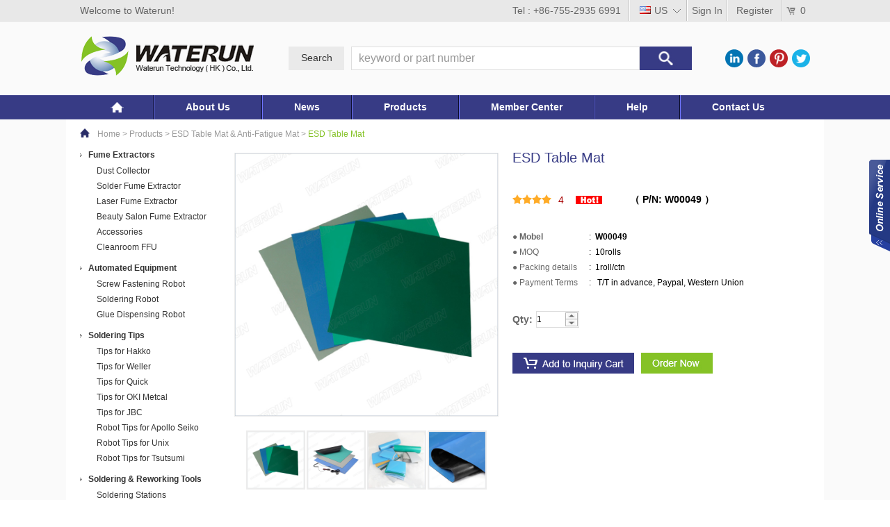

--- FILE ---
content_type: text/html; charset=utf-8
request_url: http://www.waterun.com.cn/Products/show?id=237
body_size: 7217
content:
<!DOCTYPE html PUBLIC "-//W3C//DTD XHTML 1.0 Transitional//EN" "http://www.w3.org/TR/xhtml1/DTD/xhtml1-transitional.dtd">
<html xmlns="http://www.w3.org/1999999/xhtml">
<head>
<meta http-equiv="Content-Type" content="text/html; charset=utf-8" />
<title>Wateron Technology (H.K.) Co., Ltd.</title>
					<meta http-equiv="keywords" content="Wateron Technology (H.K.) Co., Ltd." />
					<meta http-equiv="description" content="Wateron Technology (H.K.) Co., Ltd." /><link href="/file/css/style.css" rel="stylesheet" type="text/css" />
<link href="/file/css/pro.css" rel="stylesheet" type="text/css" />
<script type="text/javascript" src="/file/js/jquery-1.8.3.min.js"></script>
<script type="text/javascript" src="/file/js/nav.js"></script>
<script type=text/javascript src="/file/js/jquery.jqzoom.js"></script>
<script type=text/javascript src="/file/js/jquery.livequery.js"></script>
<script type="text/javascript">
$(function(){
	$('.Pro-Details ul li').click(function(){ 
	var zmax=$(".Pro-Details ul li").length;
	var dq=$('.Pro-Details ul li').index(this);
	$(".ProWarpShow .Warp-Detail").eq(dq).show().siblings().hide();
	$(this).addClass("hover").siblings().removeClass(); 
	});

  //数量加减
  $('.increase').click(function(){
    $('.num').val(Number($('.num').val()) + 1);
    if($('.num').val() > 999999){
      $('.num').val(999999);
    }
  });
  $('.decrease').click(function(){
    $('.num').val(Number($('.num').val()) - 1);
    if($('.num').val() < 1){
      $('.num').val(1);
    }
  });
  $('.num').blur(function(){
    if(Number($('.num').val())<1 || Number($('.num').val())>999999){
      alert('Quantity must be between 1-999999');
      $('.num').val(1);
    }
  });
  $('#buynow').click(function(){
    $('#buynow').prop('href',"/En/Member/buynow?num="+$('.num').val()+"&proid=237");
  });
  $('#addcart').click(function(){
    $('#addcart').prop('href',"/En/Member/addcart?num="+$('.num').val()+"&proid=237");
  });
});
</script>
</head>
<body>
<!-- top -->
<style>
.nav h1 a.hover{padding:0 45px;}
</style>
<div class="hl">
   <div class="top">
     <div class="top-l">
       <span style="float:left;">Welcome to Waterun!</span>
       <span style="float:right;">Tel : +86-755-2935 6991</span>
     </div>
     <div class="top-r">
        <div id="dropdown">
           <p><img src="/file/images/en.jpg" /><span>US</span></p>
           <ul>
             <li><a href="/En/" rel="1" class="en"><img src="/file/images/en.jpg" /><span>US</span></a></li>
             <li><a href="/Cn/" rel="2" class="zh"><img src="/file/images/zh.jpg" /><span>中文</span></a></li>
           </ul>
        </div>
        <div class="login"><a href="/Member/login" title="">Sign In</a></div>
          <div class="register"><a href="/Member/register" title="">Register</a></div>
                <div class="cart"><a href="/Member/cart" title="">0</a></div>
     </div>
   </div>
   <div class="top-inner">
      <div class="logo"><a href="/" title=""><img src="/file/images/logo.png" alt="" width="255" height="106"/></a></div>
      <div class="cate">
        <h4>Search</h4>
        <div class="search">
            <form method="post" action="/En/Products/index">
               <input id="key" class="search_key" type="text" value="keyword or part number" name="key" >
               <input class="search_in" type="submit" value="" >
            </form> 
            <script>
(function(doc){
var $ = function(id) { return doc.getElementById(id); };
var placeholder = 'keyword or part number';//divcss5提示： 修改默认显示文字需要与Html表单默认文字对应
var inputname = $('key');

    inputname.onfocus = function(){
      if ( this.value == placeholder ) {
        this.value = '';
        this.style.color = '#000';
      }
    };
    inputname.onblur = function(){
      if (!this.value) {
        this.value = placeholder;
        this.style.color = '#999';
      }
    };

  if (inputname.value == placeholder) {
    inputname.style.color = '#999';
  }
  
// er
  
  
  else if (capcha) {
    capcha.focus();
  }

})(document);
      </script>
        </div>
      </div>
        <span class="share">
           <a href="https://www.linkedin.com/company-beta/10634769/" class="link01" title="" target="_blank"><img src="/file/images/lj1.png" alt="" width="26" height="26" /></a>
           <a href="https://www.facebook.com/szwaterun/" class="link02" title="" target="_blank"><img src="/file/images/lj2.png" alt="" width="26" height="26" /></a>
           <a href="" class="link03" title="" target="_blank"><img src="/file/images/lj3.png" alt="" width="26" height="26" /></a>
           <a href="" class="link04" title="" target="_blank"><img src="/file/images/lj4.png" alt="" width="26" height="26" /></a>
        </span>
   </div>
   <div class="nav-box">
      <div class="nav-home"><a href="/" title=""></a></div>
      <div class="nav">

         <h1><a class="hover" id="in01" href="/En/About/index" alt="" title="">About Us</a>
             <div class="menu">
              <h2><a href="/En/About/index?id=52" title="">Company Profile</a></h2><h2><a href="/En/About/index?id=55" title="">Corporation Culture</a></h2><h2><a href="/En/About/index?id=56" title="">Waterun Milestones</a></h2><h2><a href="/En/About/index?id=57" title="">Our Team</a></h2>             </div>      
         </h1>

        <h1><a class="hover" id="in01" href="/En/News/index" alt="" title="">News</a>
             <div class="menu">
                <h2><a href="/En/News/index?cid=58" title="">Waterun News</a></h2><h2><a href="/En/News/index?cid=59" title="">Industry News</a></h2>             </div>     
         </h1>

         <h1><a class="hover" id="in01" href="/En/Products/index" alt="" title="">Products</a>
             <div class="menu" style="width:270px;">
              <h2><a href="/En/Products/index?cid=9">Fume Extractors</a></h2><h2><a href="/En/Products/index?cid=97">Automated Equipment</a></h2><h2><a href="/En/Products/index?cid=79">Soldering Tips</a></h2><h2><a href="/En/Products/index?cid=13">Soldering & Reworking Tools</a></h2><h2><a href="/En/Products/index?cid=14">Electric & Automatic Tools</a></h2><h2><a href="/En/Products/index?cid=12">Ionizers & ESD Testers</a></h2><h2><a href="/En/Products/index?cid=10">Personal ESD Control</a></h2><h2><a href="/En/Products/index?cid=11">ESD & Cleanroom Products</a></h2><h2><a href="/En/Products/index?cid=16">Tweezers</a></h2><h2><a href="/En/Products/index?cid=17">Cutting Pliers</a></h2><h2><a href="/En/Products/index?cid=112">Testing Equipment</a></h2><h2><a href="/En/Products/index?cid=15">Magnifying Lamps &  Microscopes</a></h2><h2><a href="/En/Products/index?cid=107">SMT Auxiliary Equipment</a></h2>             </div>        
         </h1>
         <h1><a class="hover" id="in01" href="/En/Member/login" alt="" title="">Member Center</a>
              <div class="menu">
                <h2><a href="/En/Member/show" title="">Member Service</a></h2>
                <h2><a href="/En/Member/info" title="">Member Profile</a></h2>
                <h2><a href="/En/Member/index" title="">Member Order</a></h2>
                <h2><a href="/En/Member/inquire" title="">Order Tracking</a></h2>
                <h2><a href="/En/Member/review" title="">Comment</a></h2>
                <h2><a href="/En/Member/address" title="">Delivery Address</a></h2>
                <h2><a href="/En/Member/download" title="">Download</a></h2>
              </div>
          </h1>
         <h1><a class="hover" id="in01" href="/En/Help/index" alt="" title="">Help</a>
             <div class="menu">
                <h2><a href="/En/Help/index?cid=61" title="">Service Center</a></h2><h2><a href="/En/Help/index?cid=62" title="">Special Help</a></h2>                  <h2><a href="/En/Help/faq" title="">FAQ</a></h2>
             </div>       
         </h1>
<!--        <h1><a class="hover" id="in01" href="/En/Brands/index" alt="" title="">Brands</a>
             <div class="menu">
               <h2><a href="/En/Brands/index?cid=75" title="">Our Own Brands</a></h2><h2><a href="/En/Brands/index?cid=76" title="">Other Brands</a></h2>             </div>      
         </h1>
         <h1><a class="hover" id="in01" href="/En/Careers/index" alt="" title="">Careers</a>
             <div class="menu">
                                  <h2><a href="/En/Careers/show?cid=77" title="">Our Culture</a></h2><h2><a href="/En/Careers/index" title="">Vacancies</a></h2>                  <h2><a href="/En/Careers/show?cid=78" title="">Benefits</a></h2>             </div>      
         </h1>-->
         <h1><a class="hover" id="in01" href="/En/Contactus/index" alt="" title="">Contact Us</a>
             <div class="menu">
               <h2><a href="/En/Contactus/index?cid=54" title="">Contact Details</a></h2><h2><a href="/En/Contactus/index?cid=80" title="">Traffic Map</a></h2>                <h2><a href="/En/Contactus/feedback" title="">Feedback</a></h2>
             </div>      
         </h1>   
      </div>
   </div>
</div>

<script>
  window.okkiConfigs = window.okkiConfigs || [];
  function okkiAdd() { okkiConfigs.push(arguments); };
  okkiAdd("analytics", { siteId: "457892-22383", gId: "" });
</script>
<script async src="//tfile.xiaoman.cn/okki/analyze.js?id=457892-22383-"></script> 
<!--banner-->
<div class="main clearfix">
   <div class="box">
   <div class="box2">
        <div class="home">
           <a href="/" title="">Home</a><span>></span><a href="/Products/index" title="">Products</a><span>></span><a href="/Products/index?cid=34"  title="">ESD Table Mat & Anti-Fatigue Mat</a><span>></span><a href="" class="hover" title="">ESD Table Mat</a>
        </div>
      <div class="home-left">
                  <div id="menu1">
          <h1><a href="/En/Products/index?cid=9" title="Fume Extractors">Fume Extractors</a></h1> 
           <span>
            <h2><a href="/En/Products/index?cid=122" title="Dust Collector">Dust Collector</a></h2><h2><a href="/En/Products/index?cid=64" title="Solder Fume Extractor">Solder Fume Extractor</a></h2><h2><a href="/En/Products/index?cid=101" title="Laser Fume Extractor">Laser Fume Extractor</a></h2><h2><a href="/En/Products/index?cid=102" title="Beauty Salon Fume Extractor">Beauty Salon Fume Extractor</a></h2><h2><a href="/En/Products/index?cid=103" title="Accessories">Accessories</a></h2><h2><a href="/En/Products/index?cid=108" title="Cleanroom FFU">Cleanroom FFU</a></h2>           </span><h1><a href="/En/Products/index?cid=97" title="Automated Equipment">Automated Equipment</a></h1> 
           <span>
            <h2><a href="/En/Products/index?cid=98" title="Screw Fastening Robot">Screw Fastening Robot</a></h2><h2><a href="/En/Products/index?cid=99" title="Soldering Robot">Soldering Robot</a></h2><h2><a href="/En/Products/index?cid=100" title="Glue Dispensing Robot">Glue Dispensing Robot</a></h2>           </span><h1><a href="/En/Products/index?cid=79" title="Soldering Tips">Soldering Tips</a></h1> 
           <span>
            <h2><a href="/En/Products/index?cid=80" title="Tips for Hakko">Tips for Hakko</a></h2><h2><a href="/En/Products/index?cid=81" title="Tips for Weller">Tips for Weller</a></h2><h2><a href="/En/Products/index?cid=82" title="Tips for Quick">Tips for Quick</a></h2><h2><a href="/En/Products/index?cid=83" title="Tips for OKI Metcal ">Tips for OKI Metcal </a></h2><h2><a href="/En/Products/index?cid=84" title="Tips for JBC">Tips for JBC</a></h2><h2><a href="/En/Products/index?cid=85" title="Robot Tips for Apollo Seiko">Robot Tips for Apollo Seiko</a></h2><h2><a href="/En/Products/index?cid=86" title="Robot Tips for Unix ">Robot Tips for Unix </a></h2><h2><a href="/En/Products/index?cid=87" title="Robot Tips for Tsutsumi ">Robot Tips for Tsutsumi </a></h2>           </span><h1><a href="/En/Products/index?cid=13" title="Soldering & Reworking Tools">Soldering & Reworking Tools</a></h1> 
           <span>
            <h2><a href="/En/Products/index?cid=47" title="Soldering Stations">Soldering Stations</a></h2><h2><a href="/En/Products/index?cid=48" title="Rework Stations">Rework Stations</a></h2><h2><a href="/En/Products/index?cid=50" title="Heating Guns">Heating Guns</a></h2><h2><a href="/En/Products/index?cid=75" title="Desoldering Pumps">Desoldering Pumps</a></h2><h2><a href="/En/Products/index?cid=105" title="Smoke Absorbers">Smoke Absorbers</a></h2><h2><a href="/En/Products/index?cid=104" title="Thermometers">Thermometers</a></h2><h2><a href="/En/Products/index?cid=52" title="Soldering Accessories">Soldering Accessories</a></h2><h2><a href="/En/Products/index?cid=53" title="Soldering Pots">Soldering Pots</a></h2>           </span><h1><a href="/En/Products/index?cid=14" title="Electric & Automatic Tools">Electric & Automatic Tools</a></h1> 
           <span>
            <h2><a href="/En/Products/index?cid=106" title="Automatic Label Dispeners">Automatic Label Dispeners</a></h2><h2><a href="/En/Products/index?cid=54" title="Electric Screwdrivers">Electric Screwdrivers</a></h2><h2><a href="/En/Products/index?cid=55" title="Digital Torque Meters">Digital Torque Meters</a></h2><h2><a href="/En/Products/index?cid=56" title="Tape Dispensers">Tape Dispensers</a></h2><h2><a href="/En/Products/index?cid=57" title="Screw Feeders">Screw Feeders</a></h2><h2><a href="/En/Products/index?cid=58" title="Dispensing Controllers">Dispensing Controllers</a></h2><h2><a href="/En/Products/index?cid=59" title="Adapters & Barrels">Adapters & Barrels</a></h2><h2><a href="/En/Products/index?cid=60" title="Dispensing Needles">Dispensing Needles</a></h2>           </span><h1><a href="/En/Products/index?cid=12" title="Ionizers & ESD Testers">Ionizers & ESD Testers</a></h1> 
           <span>
            <h2><a href="/En/Products/index?cid=45" title="Ionizing Air Blowers">Ionizing Air Blowers</a></h2><h2><a href="/En/Products/index?cid=109" title="Ionizing Air Guns">Ionizing Air Guns</a></h2><h2><a href="/En/Products/index?cid=110" title="Ionizing Air Bars">Ionizing Air Bars</a></h2><h2><a href="/En/Products/index?cid=111" title="Power Supply">Power Supply</a></h2><h2><a href="/En/Products/index?cid=46" title="ESD Testers">ESD Testers</a></h2>           </span><h1><a href="/En/Products/index?cid=10" title="Personal ESD Control">Personal ESD Control</a></h1> 
           <span>
            <h2><a href="/En/Products/index?cid=22" title="ESD Wrist Strap">ESD Wrist Strap</a></h2><h2><a href="/En/Products/index?cid=25" title="Heel Grounders">Heel Grounders</a></h2><h2><a href="/En/Products/index?cid=24" title="Grounding Cords">Grounding Cords</a></h2><h2><a href="/En/Products/index?cid=23" title="ESD / Cleanroom Gloves">ESD / Cleanroom Gloves</a></h2><h2><a href="/En/Products/index?cid=26" title="Finger Cots">Finger Cots</a></h2><h2><a href="/En/Products/index?cid=27" title="ESD Caps & Face Masks">ESD Caps & Face Masks</a></h2><h2><a href="/En/Products/index?cid=28" title="ESD Fabrics & Apparels">ESD Fabrics & Apparels</a></h2><h2><a href="/En/Products/index?cid=29" title="ESD Shoes & Slippers">ESD Shoes & Slippers</a></h2>           </span><h1><a href="/En/Products/index?cid=11" title="ESD & Cleanroom Products">ESD & Cleanroom Products</a></h1> 
           <span>
            <h2><a href="/En/Products/index?cid=21" title="ESD Brushes">ESD Brushes</a></h2><h2><a href="/En/Products/index?cid=30" title="Solvent Dispensers">Solvent Dispensers</a></h2><h2><a href="/En/Products/index?cid=31" title="Cleanroom Wipers">Cleanroom Wipers</a></h2><h2><a href="/En/Products/index?cid=32" title="ESD Packaging Bags & Tapes">ESD Packaging Bags & Tapes</a></h2><h2><a href="/En/Products/index?cid=33" title="ESD Stationery">ESD Stationery</a></h2><h2><a href="/En/Products/index?cid=34" title="ESD Table Mat & Anti-Fatigue Mat">ESD Table Mat & Anti-Fatigue Mat</a></h2><h2><a href="/En/Products/index?cid=35" title="ESD PVC Tiles">ESD PVC Tiles</a></h2><h2><a href="/En/Products/index?cid=37" title="Sticky Mat & Sticky Rollers">Sticky Mat & Sticky Rollers</a></h2><h2><a href="/En/Products/index?cid=38" title="ESD Curtains">ESD Curtains</a></h2><h2><a href="/En/Products/index?cid=39" title="ESD Chairs">ESD Chairs</a></h2><h2><a href="/En/Products/index?cid=40" title="Magazine Racks">Magazine Racks</a></h2><h2><a href="/En/Products/index?cid=41" title="Conductive Trolley">Conductive Trolley</a></h2><h2><a href="/En/Products/index?cid=42" title="PCB Racks">PCB Racks</a></h2><h2><a href="/En/Products/index?cid=43" title="Conductive Plastic Boxes">Conductive Plastic Boxes</a></h2><h2><a href="/En/Products/index?cid=44" title="Pipe and Joint System">Pipe and Joint System</a></h2>           </span><h1><a href="/En/Products/index?cid=16" title="Tweezers">Tweezers</a></h1> 
           <span>
            <h2><a href="/En/Products/index?cid=125" title="Wafer Tweezer">Wafer Tweezer</a></h2><h2><a href="/En/Products/index?cid=65" title="ST Series High Precision Stainless Steel Tweezers">ST Series High Precision Stainless Steel Tweezers</a></h2><h2><a href="/En/Products/index?cid=66" title="SA Series Super Fine High Precision Stainless Steel Tweezers">SA Series Super Fine High Precision Stainless Steel Tweezers</a></h2><h2><a href="/En/Products/index?cid=67" title="Anti-static Stainless Steel Tweezers">Anti-static Stainless Steel Tweezers</a></h2><h2><a href="/En/Products/index?cid=68" title="ESD Replaceable Tip Stainless Steel Tweezers">ESD Replaceable Tip Stainless Steel Tweezers</a></h2><h2><a href="/En/Products/index?cid=69" title="Conductive Plastic Tweezers">Conductive Plastic Tweezers</a></h2><h2><a href="/En/Products/index?cid=70" title="White Plastic Tweezers">White Plastic Tweezers</a></h2><h2><a href="/En/Products/index?cid=71" title="Ceramic Tip Tweezers ">Ceramic Tip Tweezers </a></h2><h2><a href="/En/Products/index?cid=72" title="Economic Stainless Steel Tweezers">Economic Stainless Steel Tweezers</a></h2><h2><a href="/En/Products/index?cid=73" title="Bamboo Tweezers">Bamboo Tweezers</a></h2>           </span><h1><a href="/En/Products/index?cid=17" title="Cutting Pliers">Cutting Pliers</a></h1> 
           <span>
            <h2><a href="/En/Products/index?cid=91" title="Diagonal Cutting Pliers">Diagonal Cutting Pliers</a></h2><h2><a href="/En/Products/index?cid=92" title="Flush Cutting Pliers">Flush Cutting Pliers</a></h2><h2><a href="/En/Products/index?cid=93" title="Long Nose Pliers">Long Nose Pliers</a></h2><h2><a href="/En/Products/index?cid=94" title="Combination Pliers">Combination Pliers</a></h2><h2><a href="/En/Products/index?cid=95" title="Wire Strippers">Wire Strippers</a></h2><h2><a href="/En/Products/index?cid=126" title="Plastic Model Dedicated Nipper">Plastic Model Dedicated Nipper</a></h2>           </span><h1><a href="/En/Products/index?cid=112" title="Testing Equipment">Testing Equipment</a></h1> 
           <span>
            <h2><a href="/En/Products/index?cid=121" title="DC Power Supplies">DC Power Supplies</a></h2><h2><a href="/En/Products/index?cid=120" title="Laser Distance Meters">Laser Distance Meters</a></h2><h2><a href="/En/Products/index?cid=124" title="Combustible Gas Detector">Combustible Gas Detector</a></h2><h2><a href="/En/Products/index?cid=119" title="Wire Trackers">Wire Trackers</a></h2><h2><a href="/En/Products/index?cid=123" title="Carbon Dioxide">Carbon Dioxide</a></h2><h2><a href="/En/Products/index?cid=118" title="Enviromental Meters">Enviromental Meters</a></h2><h2><a href="/En/Products/index?cid=117" title="Infrared Thermometers">Infrared Thermometers</a></h2><h2><a href="/En/Products/index?cid=116" title="Socket Testers">Socket Testers</a></h2><h2><a href="/En/Products/index?cid=115" title="Voltage Testers">Voltage Testers</a></h2><h2><a href="/En/Products/index?cid=114" title="Digital Clamp Meters">Digital Clamp Meters</a></h2><h2><a href="/En/Products/index?cid=113" title="Digital Multimeters">Digital Multimeters</a></h2>           </span><h1><a href="/En/Products/index?cid=15" title="Magnifying Lamps &  Microscopes">Magnifying Lamps &  Microscopes</a></h1> 
           <span>
            <h2><a href="/En/Products/index?cid=61" title="Magnifying Lamps">Magnifying Lamps</a></h2><h2><a href="/En/Products/index?cid=62" title="Microscopes">Microscopes</a></h2><h2><a href="/En/Products/index?cid=89" title="Spare Parts For Microscopes">Spare Parts For Microscopes</a></h2>           </span><h1><a href="/En/Products/index?cid=107" title="SMT Auxiliary Equipment">SMT Auxiliary Equipment</a></h1> 
           <span>
                       </span>         </div>
      </div>
      <div class="home-right">
         <div class="proShow">
<script type=text/javascript>
$(function(){   
    /* 鼠标移动小图，小图对应大图显示在大图上，并替换放大镜中的图*/
    $("#specList ul li img").livequery("mouseover",function(){ 
        var imgSrc = $(this).attr("src");
        var i = imgSrc.lastIndexOf(".");
        var unit = imgSrc.substring(i);
        imgSrc = imgSrc.substring(0,i);
        var imgSrc_small = $(this).attr("src_D");
        var imgSrc_big = $(this).attr("src_H");
        $("#bigImg").attr({"src": imgSrc_small ,"jqimg": imgSrc_big });
        $(this).css({"border":"2px solid #373b85","padding":"0px"});
    });   
    $("#specList ul li img").livequery("mouseout",function(){ 
        $(this).css({"border":"2px solid #ececec","padding":"0px"});
    });
    //使用jqzoom
    $(".jqzoom").jqueryzoom({
        xzoom: 378, //放大图的宽度(默认是 200)
        yzoom: 378, //放大图的高度(默认是 200)
        offset: 10, //离原图的距离(默认是 10)
        position: "right", //放大图的定位(默认是 "right")
        preload:1   
    });
    
    /*如果小图过多，则出现滚动条在一行展示*/
    var btnNext = $('#specRight');
    var btnPrev = $('#specLeft')
    var ul = btnPrev.next().find('ul');

    var len = ul.find('li').length;
    var i = 0 ;
    if (len > 4) {
        $("#specRight").addClass("specRightF").removeClass("specRightT");
        ul.css("width", 87 * len)
        btnNext.click(function(e) {
            if(i>=len-4){
                
                return;
            }
            i++;
            if(i == len-4){
                $("#specRight").addClass("specRightT").removeClass("specRightF");
            }
            $("#specLeft").addClass("specLeftF").removeClass("specLeftT");
            moveS(i);
        })
        btnPrev.click(function(e) {
            if(i<=0){
                return;
            }
            i--;
            if(i==0){
                $("#specLeft").addClass("specLeftT").removeClass("specLeftF");
            }
            $("#specRight").addClass("specRightF").removeClass("specRightT");
            moveS(i);
        })
    }
    function moveS(i) {
        ul.animate({left:-87 * i}, 500)
    }
    function picAuto(){
      if ($(".listImg li").size()<=4) {
        $("#specLeft,#specRight").hide();
      }
    }
    picAuto();
});
</script>
             <div id="preview">
	           <div class=jqzoom>
		       <img id=bigImg src="/asp_bin/proimg/1471420601.jpg" width=378 height=378 jqimg="/asp_bin/proimg/1471420601.jpg"><a class="xico xico_zoom" href="example.jpg" rel="lightbox-group"></a>
	           </div>
	           <div id=spec>
                   <div id=specLeft class="control specLeftT"></div>
		           <div id=specList>
			          <ul style="width:3000px;" class=listImg>
                  <li><i></i><img id=smallPicOne src="/asp_bin/proimg/1471420601.jpg" src_H="/asp_bin/proimg/1471420601.jpg" src_D="/asp_bin/proimg/1471420601.jpg"></li>                  <li><i></i><img id=smallPicOne src="/asp_bin/proimg/1471420602.jpg" src_H="/asp_bin/proimg/1471420602.jpg" src_D="/asp_bin/proimg/1471420602.jpg"></li><li><i></i><img id=smallPicOne src="/asp_bin/proimg/1510643973.jpg" src_H="/asp_bin/proimg/1510643973.jpg" src_D="/asp_bin/proimg/1510643973.jpg"></li><li><i></i><img id=smallPicOne src="/asp_bin/proimg/1510643974.jpg" src_H="/asp_bin/proimg/1510643974.jpg" src_D="/asp_bin/proimg/1510643974.jpg"></li>			          </ul>
		           </div>
                   <div id=specRight class="control specRightT"></div>
	           </div>
            </div>
             <div class="textwarp">
                <div class="pro-tit">ESD Table Mat</div>
                <div class="pro-war">
                   <span class="str str4"></span><span class="war1">4 </span><span class="war2" style="margin-left:40px;">（ P/N: W00049 ）</span>
                </div>
                <p>
                  <span>● <strong>Mobel</strong></span>:<strong>&nbsp;&nbsp;W00049</strong>
                  <br/><span>● MOQ </span>:&nbsp;&nbsp;10rolls                  <br/><span>● Packing details</span>:&nbsp;&nbsp;1roll/ctn                  <br/><span>● Payment Terms</span>:&nbsp;&nbsp; T/T in advance, Paypal, Western Union                </p>
                                <div class="row">
                   <div class="row-qty">
                      <h4>Qty:</h4>
                      <div class="Numinput">
                         <input type="text" class="num" value="1" size="5" name="num">
                         <span class="numadjust increase"></span>
                         <span class="numadjust decrease"></span>
                      </div>
                   </div>
                </div>
                <div class="buy-cart">
                    <a id="addcart" href="/En/Member/addcart" title="" class="buy-now"></a>
                    <a id="buynow" href="/En/Member/buynow" title="" class="add-cart"></a>
                </div>
           </div>
         </div>
         <div class="Pro-Details">
           <ul>
             <li class="hover">Product Details</li>
             <li>Reviews</li>
           </ul>
         </div>
         <div class="ProWarpShow">
            <div class="Warp-Detail">
              <p class="MsoNormal">
	<span style="font-family:Arial;font-size:14px;line-height:2;">Width: 0.6m, 0.8m, 1m, 1.2m</span><o:p></o:p>
</p>
<p class="MsoNormal">
	<span style="font-family:Arial;font-size:14px;line-height:2;">Length: 10m</span><o:p></o:p>
</p>
<p class="MsoNormal">
	<span style="font-family:Arial;font-size:14px;line-height:2;">Thickness: 2.0mm, 2.5mm, 3.0mm</span><o:p></o:p>
</p>
<p class="MsoNormal">
	<span style="font-family:Arial;font-size:14px;line-height:2;">Color: green, blue, grey etc</span><o:p></o:p>
</p>
<p class="MsoNormal">
	<span style="font-family:Arial;font-size:14px;line-height:2;">Table Mat Surface: Shiny / Dull</span><o:p></o:p>
</p>
<p class="MsoNormal">
	<span style="font-family:Arial;font-size:14px;line-height:2;">Grade: economic / high grade</span><o:p></o:p>
</p>
<p class="MsoNormal">
	<span style="font-family:Arial;font-size:14px;line-height:2;">Consistance: Static dissipation layer and
conductive layer</span><o:p></o:p>
</p>
<p class="MsoNormal">
	<span style="font-family:Arial;font-size:14px;line-height:2;">Resistivity of Surface Layer: 10e6 - 10e9 Ω</span><o:p></o:p>
</p>
<p class="MsoNormal">
	<span style="font-family:Arial;font-size:14px;line-height:2;">Resistivity of Bottom Layer: 10e3-10e5 Ω</span><o:p></o:p>
</p>
<p class="MsoNormal">
	<span style="font-family:Arial;font-size:14px;line-height:2;">Time for Static Dissipation: &lt;0.1s</span><o:p></o:p>
</p>
<p class="MsoNormal">
	<span style="font-family:Arial;font-size:14px;line-height:2;">Abrasiveness Loss: 0.02g/cm2</span><o:p></o:p>
</p>
<p class="MsoNormal">
	<span style="font-family:Arial;font-size:14px;line-height:2;">Weight: 28.40kg/roll</span> 
</p>
<p class="MsoNormal">
	<span style="font-family:Arial;font-size:14px;line-height:2;">Certificate: CE, Rohs</span> 
</p>
<p class="MsoNormal">
	<span style="font-family:Arial;font-size:14px;line-height:2;"><img src="/asp_bin/image/20170901/20170901021133_73121.jpg" alt="" style="white-space:normal;" /><img src="/asp_bin/image/20170901/20170901021133_53261.jpg" alt="" style="white-space:normal;" /><img src="/asp_bin/image/20170901/20170901021133_66914.jpg" alt="" style="white-space:normal;" /><img src="/asp_bin/image/20171114/20171114071950_83177.jpg" alt="" /><img src="/asp_bin/image/20171114/20171114071950_62250.jpg" alt="" /><img src="/asp_bin/image/20171114/20171114071950_28020.jpg" alt="" /><br />
</span> 
</p>            </div>
            <div class="Warp-Detail" style="display:none;">
                          <div class="rv-main">
                              <div class="rv-tit">Customer Reviews</div>
                                                        </div>
         <div style="float:left;width:100%;text-align:center;padding:30px 0px;">
                     </div>
            </div>
         </div>
      </div>
   </div>
   </div>
</div>
<!-- footer -->
<div class="bottom">
  <div class="footer">
     <div class="footerList">
        <ul>
      <li style="width:220px;">
            <h1>Ordering Guide</h1>
            <h2><a href="/En/Shopping/index?id=81" title="">Ordering Process</a></h2><h2><a href="/En/Shopping/index?id=82" title="">How to Order</a></h2>          </li>
      <li style="width:220px;">
            <h1>Payment</h1> 
            <h2><a href="/En/Payment/index?id=85" title="">Online Payment</a></h2><h2><a href="/En/Payment/index?id=86" title="">Bank Info</a></h2>          </li>
      <li style="width:220px;">
            <h1>Shipment</h1> 
            <h2><a href="/En/Shipment/index?id=87" title="">Shipment Methods</a></h2><h2><a href="/En/Shipment/index?id=88" title="">Shipment Tracking</a></h2>          </li>
      <li style="width:220px;">
            <h1>Help</h1>
            <h2><a href="/En/Help/index?cid=61" title="">Service Center</a></h2><h2><a href="/En/Help/index?cid=62" title="">Special Help</a></h2>            <h2><a href="/En/Help/faq" title="">FAQ</a></h2>
          </li>
      <li style="width:120px;">
            <h1>Contact Us</h1> 
            <h2><a href="/En/Contactus/index?cid=54" title="">Contact Details</a></h2><h2><a href="/En/Contactus/index?cid=80" title="">Traffic Map</a></h2>            <h2><a href="/En/Contactus/feedback" title="">Feedback</a></h2>
        </ul>
     </div>
     <div class="foot-inner">
        <div class="flogo"><a href="/" title=""><img src="/file/images/flogo.jpg" alt="" width="350" height="78" /></a></div>
        <div class="copy">
           <span><span style="font-family:'宋体';">备案号：<a href="http://beian.miit.gov.cn/" target="_blank">粤ICP备2024335430号</a></span> Powered By：<a href="http://www.ni8.com/" target="_blank" rel="nofollow">www.ni8.com</a></span>
           <br/><span>© Copyright by 2014 Waterun Technology(HK)Co.,Ltd.All rights reserved.</span>
        </div>
     </div>
  </div>
</div>
<!--在线客服-->
<div class="qqBox">
  <div class="qqLf" id="divMenu" ></div>
  <div class="qqRg" style="display:none;">
    <div class="qqTil"><span>Online Service</span><img class="qqimg" src="/file/images/icon05.png" title="close"></div>
        <div class="qq_a">+86-755-2935 6991</div>
        <div class="qq_b"><img src="/file/images/qq/qq5.jpg" /></div>
    <div class="qqCont">
      <ul class="qqList">
        <li><a href="skype:wendy1988_08?chat" title="Service1"><img src="/file/images/sky.gif" width="23" height="22" />Service1</a></li>
        <li><a href="skype:demi.sy?chat" title="Service2"><img src="/file/images/sky.gif" width="23" height="22" />Service2</a></li>
        <li><a href="skype:agd.viky.wong?chat" title="Service3"><img src="/file/images/sky.gif" width="23" height="22" />Service3</a></li>
        <!-- <li><a href="callto://wendy1988_08" target="_blank"><img src="/file/images/sky.gif" width="23" height="22" />Service01</a></li>
        <li><a href="callto://demi.sy" target="_blank"><img src="/file/images/sky.gif" width="23" height="22" />Service02</a></li>
        <li><a href="callto://agd.viky.wong" target="_blank"><img src="/file/images/sky.gif" width="23" height="22" />Service03</a></li> -->
      </ul>
    </div>
  </div>
</div>
<link type="text/css" rel="stylesheet" href="/file/css/qq.css" />
<script type="text/javascript" src="/file/js/qq.js"></script>
</body>
</html>

--- FILE ---
content_type: text/css
request_url: http://www.waterun.com.cn/file/css/style.css
body_size: 12581
content:
body{ margin:0; padding:0; font-family:"Helvetica Neue",Helvetica,Arial;font-size:12px;color:#000;font-weight:500;}
a:link{ color:#000000; text-decoration:none;}
a:visited{ color:#000000; text-decoration:none;}
a:hover{color:#FF0000;text-decoration:none;}
a:active{ color:#FF0000; text-decoration:none;}
div,h1,h2,h3,h4,h5,h6,ul,ol,li,dl,dt,dd,p,img,form ,input{ margin:0; padding:0; border:none;}
.clear{ height:0; font-size:0; line-height:0; clear:both;}
ul, li { margin:0; padding:0; list-style-type:none; }
.clear10{height:10px;width:100%;float:left;}
.clear20{height:20px;width:100%;float:left;}
.clear30{height:30px;width:100%;float:left;}
.clear40{height:40px;width:100%;float:left;}
.clear50{height:50px;width:100%;float:left;}
.clear90{height:90px;width:100%;float:left;}
.clearfix:after {clear: both;content: ".";display: block;font-size: 0;height: 0;line-height: 0;visibility: hidden;}
input, textarea {
outline: none;
outline-style: none;
outline-width: initial;
outline-color: initial;
resize:none;
font-size:16px;
}
select{color:#000;font-size:16px;}
/* 头部 */
.hl{width:100%;margin:0 auto;min-width:1090px;height:172px;background:url(../images/top.jpg) repeat-x;position:relative;z-index:10000;}
.top{width:1050px;height:31px;margin:0 auto;}
.top-l{float:left;width:778px;height:30px;}
.top-l span{line-height:30px;font-size:14px;color:#666;}
.top-r{float:right;width:261px;height:30px;}
#dropdown{width:81px;position:relative;height:30px;padding-left:2px;background:url(../images/hr.jpg) no-repeat left;float:left;}
#dropdown p{width:81px;height:30px;line-height:30px;cursor:pointer;background:url(../images/arr.png) no-repeat 60px center;}
#dropdown p img{float:left;width:16px;height:11px;margin-left:14px;margin-top:9px;}
#dropdown p span{float:left;width:46px;line-height:30px;font-size:14px;color:#666;margin-left:5px;}
#dropdown ul{position:absolute;display:none;z-index:999;left:0px;top:30px;border:1px solid #dcdcdc;width:83px;background:#fff;padding:6px 0px;}
#dropdown ul li{float:left;width:100%;}
#dropdown ul li a{display:block;line-height:22px;height:22px;font-size:14px;color:#666;width:100%;}
#dropdown ul li a img{float:left;width:16px;height:11px;margin-left:15px;margin-top:5px;}
#dropdown ul li a span{float:left;width:46px;line-height:22px;font-size:14px;color:#666;margin-left:5px;}
.login{float:left;background:url(../images/hr.jpg) no-repeat left;width:56px;padding-left:2px;height:30px;}
.login a{display:inline-block;text-align:center;line-height:30px;width:56px;font-size:14px;color:#666;}
.register{float:left;background:url(../images/hr.jpg) no-repeat left;width:76px;padding-left:2px;height:30px;}
.register a{display:inline-block;text-align:center;line-height:30px;width:76px;font-size:14px;color:#666;}
.cart{float:left;background:url(../images/hr.jpg) no-repeat left;width:40px;padding-left:2px;height:30px;}
.cart a{display:inline-block;text-align:center;line-height:30px;width:20px;font-size:14px;color:#666;background:url(../images/cart.png) no-repeat 6px center;padding-left:20px;text-align:center;}

.top-inner{width:1050px;margin:0 auto;height:106px;}
.logo{float:left;width:255px;height:106px;}
.cate{float:left;width:580px;height:34px;margin-left:45px;margin-top:36px;}
.cate h4{float:left;width:80px;height:34px;line-height:32px;text-align:center;background:#eaeaea;color:#333;font-size:14px;font-weight:500;}
.search{float:left;width:490px;height:34px;margin-left:10px;}
.search .search_key{float:left;width:393px;height:22px;padding:5px 10px;border:1px solid #DEDEDE;line-height:22px;}
.search .search_in{float:left;width:75px;height:34px;background:url(../images/sear.jpg) no-repeat center;}

.nav-box{width:1050px;height:35px;margin:0 auto;}
.nav-home{float:left;width:105px;height:35px;}
.nav-home a{float:left;width:109px;height:35px;background:url(../images/home.png) no-repeat center center;display:inline-table;}
.nav{float:left;width:945px;}
.nav h1{float:left;height:35px;background:url(../images/hr1.jpg) no-repeat left;padding-left:2px;position:relative;}
.nav h1 a.hover{display:inline-block;height:35px;padding:0px 27px;text-align:center;float:left;margin:0px;color:#fff;font-size:14px;line-height:35px;}

.menu{position:absolute;top:35px;left:0px;z-index:9999;padding:10px 0px 22px 0;display:none;border: 1px solid #D9D9D9;background: white;box-shadow: 0 1px 7px rgba(0,0,0,0.2);-webkit-box-shadow: 0 1px 7px rgba(0,0,0,0.2);-moz-box-shadow: 0 1px 7px rgba(0,0,0,0.2);width:190px;}
.menu h2{float:left;height:28px;width:100%;}
.menu h2 a{display:block;line-height:26px;padding:0px 28px;font-size:14px;color:#666;font-weight:500;}
.menu-search{float:left;width:600px;margin:30px 245px;background:#fafafa;}
.c-row{float:left;width:560px;padding:0px 20px;margin-top:30px;}
.c-row-label{float:left;width:200px;text-align:right;font-size:14px;color:#333;line-height:26px;font-weight:500;}
#dropdown3 ul li a span{float:left;width:125px;line-height:26px;height:26px;font-size:14px;color:#999;}
.c-row .c-input{float:left;margin-left:6px;width:186px;height:24px;border:1px solid #ddd;}
.c-row a.c-btn{display:inline-block;padding:0px 8px;line-height:26px;background:#0072bb;font-size:14px;color:#fff;float:left;margin-left:10px;}
.input_error{float:left;margin-left:226px;font-size:14px;color:#333;font-weight:500;line-height:26px;padding:10px 0px 30px 0px;}
/*底部*/
.bottom{width:100%;height:318px;min-width:1090px;margin:0 auto;background:#7e7e7e;}
.footer{width:1050px;margin:0 auto;height:318px;}
.footerList{float:left;width:100%;height:240px;}
.footerList ul{float:left;width:100%;margin-top:30px;height:220px;}
.footerList ul li{float:left;height:210px;}
.footerList ul li h1{float:left;width:100%;font-size:14px;color:#fff;font-weight:bold;height:26px;}
.footerList ul li h2{float:left;width:100%;}
.footerList ul li h2 a{display:inline-block;font-size:12px;color:#fff;line-height:30px;font-weight:500;}

.foot-inner{float:left;width:100%;height:78px;}
.flogo{float:left;width:350px;height:78px;}
.copy{float:left;width:700px;height:36px;margin-top:21px;text-align:right;}
.copy span{line-height:18px;font-family:Verdana;color:#fff;}
.copy a{color:#fff;}
.copy a:hover{color:#cc0000;}
/* menu */
#menu1{ width:202px;float:left;padding-bottom:20px;}
#menu1 a{display:block;overflow:hidden;}
#menu1 .no {display:none;}
#menu1 span{padding-bottom:5px;float:left;}
#menu1 h1{height:26px;width:202px;float:left;}
#menu1 h1 a{color:#333;width:210px;height:26px;line-height:26px;font-size:12px;font-weight:bold;padding-left:12px;background:url(../images/arr.jpg) no-repeat left center;display:inline-block;}
#menu1 h1 a:hover{color:#339;}
#menu1 h2{float:left;width:202px;height:22px;}
#menu1 h2 a{display:inline-block;float:left;/*width:178px;*/height:20px;line-height:20px;font-size:12px;font-weight:500;color:#333;padding-left:24px;}
/*banner*/
.m-slide {position: relative;width:846px;height:355px;border:1px solid #d9d9d9;}
.m-slide .img {float: left;position: relative;}
.m-slide .img li{display: block;width:846px;height:355px;}
.m-slide .img li{display: none;position: absolute;left: 0;top: 0}
.m-slide .img .first {display: block}
.m-slide .tab{position:absolute;right:20px;top:0px;width:142px;}
.m-slide .tab li{width:142px;height:60px;float:left;margin-top:9px;}
.m-slide .tab .first {border-top: 0}
.m-slide .tab a{display: block;position: relative;width:142px;height:60px;}
.m-slide .tab a b{position:absolute;right:0;top:0px;width:132px;height:56px;border:2px solid #979a9f;}
.m-slide .tab a img{float:right;width:136px;height:60px;}
.m-slide .tab .on a{display: block;position: relative;width:142px;height:60px;background:url(../images/icon1.png) no-repeat left;}
.m-slide .tab .on a b {position:absolute;right:0;top:0px;width:130px;height:54px;border:3px solid #fff;}
/*首页*/
.main{width:100%;min-width:1090px;margin:0 auto;background:#fafafa;height:auto;}
.box{width:1090px;margin:0 auto;}
.box1{float:left;width:100%;padding-top:15px;background:#fff;}
.box2{float:left;width:100%;background:#fff;}
.home-left{width:202px;margin:0px 20px;float:left;}
.home-right{width:848px;float:right;}
.h-img{width:220px;float:left;padding-bottom:9px;margin-left:-9px;margin-top:-5px;}
.h-img1{width:202px;float:left;border-top:1px solid #f7f7f7;padding-bottom:30px;}
.h-img1 img{margin-top:30px;width:200px;float:left;border:1px solid #f7f7f7;}
.h-title{float:left;width:100%;margin-top:22px;font-size:18px;color:#373b85;line-height:36px;font-weight:bold;}
.pro1{float:left;width:100%;overflow:hidden;}
.pro1 ul{float:left;width:880px;}
.pro1 ul li{float:left;width:166px;height:190px;border:1px solid #dedede;position:relative;margin-right:52px;}
.pro1 ul li img{float:left;width:100%;}
.pro1 ul li a{position:absolute;left:0px;top:0px;display:inline-block;width:100%;height:100%;}
.pro1 ul li a span{float:left;width:100%;line-height:30px;text-align:center;margin-top:160px;text-decoration:underline;}
.pro2{float:left;width:100%;overflow:hidden;}
.pro2 ul{float:left;width:870px;}
.pro2 ul li{float:left;width:250px;position:relative;margin-right:39px;}
.pro2 ul li a{display:inline-block;width:250px;float:left;}
.pro2 ul li a img{float:left;width:248px;height:84px;border:1px solid #dedede;}
.pro2 ul li a span{float:left;width:100%;color:#58544f;font-size:12px;font-style: italic;line-height:30px;height:36px;}
.pro3{float:left;width:100%;overflow:hidden;}
.pro3 ul{float:left;width:870px;margin-top:-10px;}
.pro3 ul li{float:left;width:180px;position:relative;margin-right:36px;margin-top:16px;}
.pro3 ul li a{display:inline-block;width:180px;float:left;}
.pro3 ul li a img{float:left;width:180px;height:180px;}
.pro3 ul li a span{float:left;width:100%;color:#060a0b;font-size:14px;line-height:20px;height:40px;margin-top:8px;}

.vie{float:left;width:138px;line-height:17px;}
.vie span.star{float:left;height:17px;margin:0;}
.vie span.span3{float:left;color:#373B85;line-height:17px;}
.star1 {
background: url(../images/icon_clubs.gif) no-repeat left center;
height:11px;
overflow:hidden;
width: 12px;
}
.star2 {
background: url(../images/icon_clubs.gif) no-repeat left center;
height:11px;
overflow:hidden;
width: 24px;
}
.star3 {
background: url(../images/icon_clubs.gif) no-repeat left center;
height:11px;
overflow:hidden;
width: 36px;
}
.star4 {
background: url(../images/icon_clubs.gif) no-repeat left center;
height:11px;
overflow:hidden;
width: 48px;
}
.star5 {
background: url(../images/icon_clubs.gif) no-repeat left center;
height:11px;
overflow:hidden;
width: 60px;
}
.flexslider1{width:760px;float:left;background:#fff;position:relative;height:255px;z-index:100;margin-left:34px;}
.flexslider1 .slides {position:relative; z-index:1;}
.flexslider1 .slides li{height:255px;width:760px;}
.flexslider1 .slides li a{float:left;width:152px;height:255px;display:inline-block;}
.flexslider1 .slides li a img{float:left;width:140px;height:140px;}
.flexslider1 .slides li a h2{float:left;width:138px;text-align:left;color:#373b85;font-size:12px;line-height:18px;font-weight:500;overflow:hidden;height:36px;}
.flexslider1 .slides li a h4{float:left;width:138px;text-align:left;color:#333;font-size:12px;line-height:18px;font-weight:bold;margin-top:5px;}
.flexslider1 .flex-direction-nav{position:absolute;left:-34px;top:0px;width:828px;}
.flexslider1 .flex-direction-nav li a{display:block;width:24px;height:50px;position:absolute;top:92px;z-index:3; overflow:hidden; cursor:pointer;}
.flexslider1 .flex-direction-nav li a.flex-prev {left:0px; background:url(../images/left.jpg) no-repeat;}
.flexslider1 .flex-direction-nav li a.flex-next {right:0px; background:url(../images/right.jpg) no-repeat;}

.flexslider2{width:760px;float:left;background:#fff;position:relative;height:270px;z-index:100;margin-left:34px;}
.flexslider2 .slides {position:relative; z-index:1;}
.flexslider2 .slides li{height:270px;width:760px;}
.flexslider2 .slides li a{float:left;width:152px;height:270px;display:inline-block;}
.flexslider2 .slides li a img{float:left;width:140px;height:140px;}
.flexslider2 .slides li a h2{float:left;width:138px;text-align:left;color:#373b85;font-size:12px;line-height:18px;font-weight:500;overflow:hidden;height:36px;}
.flexslider2 .slides li a h4{float:left;width:138px;text-align:left;color:#83ca17;font-size:14px;line-height:18px;font-weight:bold;margin-top:5px;}
.flexslider2 .slides li a h4 span{letter-spacing:-1px;}
.flexslider2 .slides li a h5{float:left;width:138px;text-align:left;color:#666;font-size:12px;line-height:18px;font-weight:500;margin-top:5px;}
.flexslider2 .flex-direction-nav{position:absolute;left:-34px;top:0px;width:828px;}
.flexslider2 .flex-direction-nav li a{display:block;width:24px;height:50px;position:absolute;top:92px;z-index:3; overflow:hidden; cursor:pointer;}
.flexslider2 .flex-direction-nav li a.flex-prev {left:0px; background:url(../images/left.jpg) no-repeat;}
.flexslider2 .flex-direction-nav li a.flex-next {right:0px; background:url(../images/right.jpg) no-repeat;}

.flexslider3{width:760px;float:left;background:#fff;position:relative;height:255px;z-index:100;margin-left:34px;}
.flexslider3 .slides {position:relative; z-index:1;}
.flexslider3 .slides li{height:255px;width:760px;}
.flexslider3 .slides li a{float:left;width:152px;height:255px;display:inline-block;}
.flexslider3 .slides li a img{float:left;width:140px;height:140px;}
.flexslider3 .slides li a h2{float:left;width:138px;text-align:left;color:#373b85;font-size:12px;line-height:18px;font-weight:500;overflow:hidden;height:36px;}
.flexslider3 .slides li a h4{float:left;width:138px;text-align:left;color:#333;font-size:12px;line-height:18px;font-weight:bold;margin-top:5px;}
.flexslider3 .flex-direction-nav{position:absolute;left:-34px;top:0px;width:828px;}
.flexslider3 .flex-direction-nav li a{display:block;width:24px;height:50px;position:absolute;top:92px;z-index:3; overflow:hidden; cursor:pointer;}
.flexslider3 .flex-direction-nav li a.flex-prev {left:0px; background:url(../images/left.jpg) no-repeat;}
.flexslider3 .flex-direction-nav li a.flex-next {right:0px; background:url(../images/right.jpg) no-repeat;}
.bill{float:left;width:1048px;border:1px solid #e4e4e4;margin:0px 20px;}
.news-icon{float:left;width:1050px;margin:0px 20px;background:url(../images/icon3.jpg) repeat-x top;margin-top:20px;}
.news-item{float:left;width:1010px;margin:0px 20px;}
.news-item h2{float:left;width:200px;height:38px;line-height:38px;font-size:26px;color:#333399;}
.news-item a{display:inline-block;float:right;height:38px;line-height:38px;font-size:12px;color:#222e52;}
.news-cont{float:left;width:1010px;margin:0px 20px;margin-top:2px;}
.news-cont ul{float:left;width:1068px;padding-bottom:30px;}
.news-cont ul li{float:left;width:534px;padding:20px 0px;height:95px;overflow:hidden;}
.news-cont-l{float:left;width:130px;}
.news-cont-l a{display:inline-block;width:128px;border:1px solid #e4e4e4;}
.news-cont-r{float:left;width:360px;margin-left:10px;}
.news-cont-r h2{float:left;width:1005;margin-top:-6px;height:28px;overflow:hidden;}
.news-cont-r h2 a{display:inline-block;font-size:16px;color:#00486e;font-weight:bold;line-height:28px;}
.news-cont-r p{float:left;width:100%;font-size:12px;color:#386677;line-height:18px;height:36px;overflow:hidden;}
.news-cont-r h6{float:left;width:100%;margin-top:17px;}
.news-cont-r h6 span{float:left;font-size:12px;color:#333;line-height:28px;font-style: italic;}
.news-cont-r h6 a{display:inline-block;float:left;font-size:12px;color:#8ad11e;line-height:28px;margin-left:6px;font-style: italic;}
/*左边*/
.left{float:left;width:240px;margin:0px 20px;padding-bottom:50px;}
.sidebar{float:left;width:100%;height:35px;background:#84C225;text-indent:18px;font-size:20px;font-weight:500;color:#fff;line-height:35px;}
#menuPro{float:left;width:226px;background:#fafafa;padding:10px 7px 60px 7px;}
#menuPro h1{float:left;width:100%;height:35px;background:url(../images/hr.png) no-repeat bottom;padding-bottom:2px;}
#menuPro h1 a{display:inline-block;width:200px;height:35px;background:url(../images/arr1.png) no-repeat left center;padding-left:26px;font-size:14px;color:#666;line-height:35px;font-weight:500;}
#menuPro h1 a:hover{color:#339;font-weight:bold;}
#menuPro .h1 a{color:#339;font-weight:bold;}
/*关于我们*/
.inside1{width:100%;margin:0 auto;height:430px;min-width:1090px;}
.main1{width:100%;margin:0 auto;min-width:1090px;background:#fafafa;position:relative;height:auto;}
.main-box{width:1090px;margin:0 auto;}
.hl-box{float:left;width:100%;margin-top:-215px;background:#fff;position:relative;z-index:1;}
.home{float:left;width:1045px;margin-left:20px;background:url(../images/home1.png) no-repeat left center;height:34px;margin-top:4px;padding-left:25px;}
.home a{float:left;display:inline-block;font-size:12px;color:#999;line-height:34px;}
.home a.hover{color:#84c225;}
.home span{float:left;font-size:12px;color:#999;line-height:34px;margin:0px 3px;}

.right{float:right;width:790px;margin-right:20px;min-height:450px;}
.tit{float:left;width:100%;font-size:20px;color:#333399;border-bottom:1px solid #e2e2e2;line-height:35px;}
.content{float:left;width:100%;margin-top:20px;}
.about{float:left;width:100%;}
.about p{float:left;width:100%;font-size:14px;color:#999;line-height:20px;}
/*联系我们*/
.contact{float:left;width:100%;}
.contact p{float:left;width:100%;font-size:14px;color:#999;line-height:20px;}
.feedback{float:left;width:100%;}
.feedback p{float:left;width:100%;font-size:14px;color:#333;}
.feedback-tab{width:100%;padding-top:20px;}
.feedback-tab td{padding-top:20px;}
.feed1{float:left;width:122px;text-align:right;position:relative;font-size:14px;color:#333;line-height:32px;}
.feed1 em{font-size:20px;color:#cc0000;padding-right:6px;vertical-align:middle;}
.feed2{float:left;width:486px;line-height:22px;height:22px;padding:4px 6px;border:1px solid #ddd;}
.feed3{float:left;width:181px;line-height:22px;height:22px;padding:4px 6px;border:1px solid #ddd;}
.feed4{border:1px solid #ddd;float:left;width:471px;height:188px;resize: none;padding:14px;color:#ccc;}
.feed5{float:left;width:181px;height:24px;padding:6px 14px;background:url(../images/feed3.jpg) no-repeat;}
.feedback4{float:left;width:90px;height:21px;padding:12px 4px;background:url(../images/feed6.jpg) no-repeat;}
.submit{float:left;width:95px;height:32px;background:#373b85;color:#fff;font-weight:bold;font-size:16px;}
.reset{float:left;width:95px;height:32px;background:#a4a4a4;color:#fff;font-weight:bold;font-size:16px;margin-left:20px;}
.feedback-tab select{width:211px;height:30px;padding:0px;border:1px solid #ddd;}
/*招聘信息*/
.join{float:left;width:100%;margin-top:10px;padding-bottom:50px;}
.join-item{float:left;width:100%;}
.join-t{float:left;width:100%;border-bottom:1px dashed #ccc;height:56px;}
.join-t h2{font-size:16px;color:#666;float:left;padding-left:12px;width:625px;background:url(../images/it1.jpg) no-repeat left center;height:56px;line-height:56px;font-weight:500;}
.join-t h5{float:right;width:95px;height:25px;margin-top:16px;background:url(../images/item2.jpg) no-repeat;cursor:pointer;}
.join-b{display:none;float:left;width:764px;padding:12px;margin-top:-1px;background:#f7f7f7;border:1px solid #d0d0d0;}
.join-b p{float:left;width:100%;line-height:24px;font-size:14px;color:#666;}
.join-t h5.h5{background:url(../images/item1.jpg) no-repeat;}
.join-t h2.h2{background:url(../images/it2.jpg) no-repeat left center;color:#0055a6;}
.news{float:left;width:100%;}
.news ul{float:left;width:100%;}
.news ul li{float:left;width:100%;margin-top:30px;}
.news ul li .news-l{float:left;width:120px;}
.news ul li .news-l a{display:inline-block;width:114px;border:3px solid #ddd;}
.news ul li .news-r{float:right;width:653px;}
.news ul li .news-r a{display:inline-block;float:left;width:100%;background:url(../images/arr1.jpg) no-repeat right center;line-height:24px;font-size:16px;color:#333;font-weight:bold;margin-top:-4px;}
.news ul li .news-r p{float:left;width:100%;font-size:14px;color:#666;line-height:18px;margin-top:3px;}
.news ul li .news-r h6{float:left;width:100%;color:#666;margin-top:10px;line-height:18px;}
.newshow{float:left;width:100%;padding-bottom:50px;}
.newshow h2{float:left;margin-top:20px;line-height:26px;font-size:18px;font-weight:600;width:100%;text-align:center;}
.newshow .time{float:left;width:100%;line-height:30px;border-bottom: 1px dashed #DDD;font-size:12px;fong-weight:500;color:#666;text-align:center;}
.newshow .news-txt{float:left;margin:0px 20px;width:750px;margin-top:18px;line-height:24px;font-size:12px;text-indent:20px;min-height:250px;}
.prev-next{float:left;width:750px;padding:40px 20px;}
.prev-next a.shang{float:left;font-size:16px;font-weight:500;color:#333;font-family:"微软雅黑";}
.prev-next a.xia{float:right;font-size:16px;font-weight:500;color:#333;font-family:"微软雅黑";}
.prev-next a:hover{color: #E33D24;}
/*产品展示*/
.pro-title{float:left;width:828px;font-size:22px;color:#373b85;line-height:30px;border-bottom:1px solid #ccc;}
.product{float:left;width:100%;}
.product ul{float:left;width:850px;}
.product ul li{float:left;width:263px;margin-right:20px;margin-bottom:40px;height:292px;position:relative;}
.prod-img{float:left;width:100%;}
.prod-img a{display:inline-block;width:263px;height:195px;}
.prod-tit{float:left;width:100%;font-size:14px;color:#373b85;line-height:18px;overflow: hidden;}
.prod-tit a{display:inline-block;font-size:14px;color:#373b85;line-height:18px;width:100%;word-break:break-all;}
.prod-pic{float:left;width:100%;}
.prod-pic h3{float:left;width:100%;text-align:left;color:#83ca17;font-size:14px;line-height:18px;font-weight:bold;margin-top:5px;}
.prod-pic h4{float:left;width:100%;text-align:left;color:#999;font-size:12px;line-height:18px;font-weight:500;margin-top:5px;}
.prod-a{position:absolute;left:0;bottom:0;width:100%;}
.prod-a a{display:inline-block;width:78px;height:19px;float:left;background:url(../images/more.jpg) no-repeat;}
.prod-a h6{float:left;width:78px;height:19px;background:url(../images/inq.jpg) no-repeat;margin-left:15px;}
.prod-a h6 input{float:left;width:11px;height:11px;margin-top:4px;margin-left:10px;}
.select-warp{float:left;margin-top:10px;width:100%;}
.select-all{float:left;width:103px;height:23px;}
.select-all input{float:left;width:15px;height:15px;margin-top:4px;margin-right:6px;}
.select-all span{float:left;width:80px;height:21px;line-height:21px;border:1px solid #ddd;font-size:14px;color:#333;text-align:center;background:#d4d0c8;}
.inquire-tab tr{margin-top:10px;float:left;}
.inquire{float:left;width:82px;height:23px;margin-left:20px;}
.inquire a{display:inline-block;float:left;width:80px;height:21px;line-height:21px;border:1px solid #ddd;font-size:14px;color:#333;text-align:center;background:#d4d0c8;}
.inquire-warp{float:left;width:828px;}
.STYLE1{color:#fff;line-height:30px;text-indent:20px;font-size:14px;font-weight:bold;}
.in1{border:1px solid #ddd;width:544px;margin-left:5px;line-height:22px;padding:4px 0;height:22px;}
.text2{float:left;margin-left:5px;line-height:20px;width:524px;height:140px;resize: none;border:1px solid #ddd;padding:10px;}
.cell{float:left;margin-left:5px;width:625px;}
.txt1{border:1px solid #ddd;width:192px;line-height:22px;padding:4px 0;height:22px;color:#999;text-indent: 10px;}
.txt2{border:1px solid #ddd;width:544px;line-height:22px;padding:4px 0;height:22px;margin-left:5px;text-indent:10px;color:#999;}
.txt3{border:1px solid #ddd;width:544px;line-height:22px;padding:4px 0;height:22px;margin-left:5px;text-indent:10px;}
.txt4{border:1px solid #ddd;width:141px;line-height:22px;padding:4px 0;height:22px;text-indent:10px;color:#999;}
.p9{padding:8px 20px;background:#ccc;}
.xb{width:16px;height:16px;margin-left:5px;}
.tabl select{width:548px;margin-left:5px;height:32px;resize: none;}
/*常见问题*/
.column{float:left;width:100%;margin-top:10px;}
.column .input1{float:left;width:200px;line-height:22px;padding:4px 0;height:22px;border:1px solid #ddd;color:#999;text-indent:6px;}
.column .btn1{float:left;width:100px;margin-left:20px;height:32px;background: #90a8ca;color:#fff;line-height:30px;font-size:14px;cursor:pointer;}

.kcjs{float:left;width:100%;margin-top:15px;}
.kcjs ul{float:left;width:100%;}
.kcjs ul li{float:left;margin-top:15px;color:#90a8ca;border:1px solid #90a8ca;width:152px;margin-right:20px;height:30px;line-height:30px;font-weight:bold;font-size:18px;text-align:center;cursor:pointer;}
.kcjs ul li.hover{color:#fff;background:#90a8ca;}
.kclist{width:100%;float:left;}
.con{width:100%;}

/*会员中心*/
.member{float:left;width:100%;border-bottom:1px solid #e2e2e2;height:35px;overflow:hidden;}
.member h2{font-size:20px;color:#333399;float:left;line-height:35px;font-weight:500;}
.member ul{float:right;margin-right:-15px;margin-top:5px;}
.member ul li{float:left;padding:0px 14px;background:url(../images/hr4.jpg) no-repeat right center;text-align:center;font-size:12px;color:#666;cursor:pointer;line-height:30px;}
.member ul li.hover{color:#339;font-weight:bold;}
.mem-warp-t{float:left;width:100%;padding-bottom:50px;}
.mem-warp{float:left;width:100%;}
.order{float:left;width:100%;}
.ordtable{float:left;width:100%;margin-top:20px;}
.ordtable th{font-size:16px;color:#90a8ca;font-weight:bold;}
.ordtable1{float:lef;width:100%;padding-bottom:50px;}
.ordtable1 th{text-align:right;line-height:60px;border-bottom:1px solid #ddd;font-size:16px; color:#333;}
.ordtable1 td{font-size:12px;color:#999;font-weight:500;text-align:center;padding:20px 0px;border-bottom:1px dashed #ddd;}
.ordtable1 a.h-pay{margin-top:8px;display:inline-block;width:90px;height:21px;background:url(../images/pay1.jpg) no-repeat;}
.profile{float:left;width:100%;}
.profile td{padding-top:14px;}
.revise{float:left;width:95px;height:28px;}
.revise a{display:inline-block;width:95px;height:32px;background: #373B85;font-size:16px;color:#fff;line-height:32px;text-align:center;font-weight:bold;}

.fenleicxtop{height:40px;float:left;width:100%;margin-top:20px;}
.fenleicxtop h2{margin-right:10px; height:32px; padding-top:12px; float:left; line-height:32px;font-weight:500;font-size:12px;}
.fenleicxtop select{height:32px;border:1px solid #d5d5d5;float:left;line-height:32px;}
.fenleicxtop h3{width:100px;height:30px;line-height:40px;text-align:center;float:right;margin-top:10px;}
.fenleicxtop .input2{width:118px;height:22px;padding:4px 6px;border:1px solid #d5d5d5;line-height:22px;}
.fenleicxtop .order-input{line-height:32px;text-align:center;font-size:16px;color:#fff;width:100px;height:32px;background: #373B85;}
.cell-t td{padding:0px;}
/*下载*/
.download{float:left;width:100%;}
.download ul{float:left;width:100%;}
.download ul li{float:left;width:100%;margin-top:20px;}
.down{float:left;width:660px;}
.down h3{float:left;width:100%;}
.down h3 a{display:inline-block;font-size:14px;color:#333;font-weight:500;}
.down p{float:left;width:100%;height:30px;}
.down p .p1{height:30px;line-height:30px;float:left;width:100px;background:url(../images/time.jpg) no-repeat left center;text-indent:20px;color:#666;}
.down p .p2{height:30px;line-height:30px;float:left;background:url(../images/item.jpg) no-repeat left center;text-indent:20px;color:#666;}
.load{float:right;width:80px;height:22px;margin-top:5px;}
.page{float:left;width:100%;margin:0 auto;text-align:center;}
.pageBg{text-align: center;padding:30px 0px;height:24px;}
.pageBg span{font-size:12px;color:#999;line-height:24px;text-align:center;margin:0px 4px;display:inline-block;font-weight:bold;}
.pageBg span.page-text{font-size:14px;line-height:24px;text-align:center;margin:0px 4px;width:20px;background:#373B85;color:#fff;display:inline-block;}
.pageBg .p-hover{font-size:14px;line-height:24px;text-align:center;margin:0px 4px;color:#333;width:20px;display:inline-block;background:none;}
.pageBg .p-hover:hover{background:#373B85;color:#fff;}
.pageBg .page-a{font-size:12px;font-weight:500;color:#333;line-height:24px;text-align:center;margin:0px 4px;display:inline-block;font-weight:bold;}
.pageBg .page-a1{font-size:12px;color:#333;line-height:24px;text-align:center;margin:0px 4px;display:inline-block;font-weight:bold;}
/*登录*/
.login-t{width:465px;margin-left:312px;padding:50px 0px 70px 0px;float:left;}
.mTable{width:100%;}
.mTable td{padding:7px 5px;}
.mTable td label{color: #333;font-size: 16px;line-height:40px;}
.pass1{float:left;border:none;width:340px;height:22px;padding:5px 7px 5px 36px;background:url(../images/user.jpg) no-repeat 10px center;border: 1px solid #DEDEDE;color:#999;line-height:22px;}
.pass2{float:left;width:100%;border:none;width:340px;height:22px;line-height:22px;padding:5px 7px 5px 36px;background:url(../images/pass.jpg) no-repeat 10px center;border: 1px solid #DEDEDE;color:#999;}
.pass3{width:139px;height:21px;padding:12px 6px;background:url(../images/code1.jpg) no-repeat;font-size:14px;color:#999;float:left;}
.inpass{display:inline-block;float:left;width:115px;height:45px;margin-left:14px;}
.inpass1{float:left;line-height:21px;margin-top:24px;font-size:14px;color:#004d94;margin-left:15px;}
.pass4{display:inline-block;float:left;width:15px;height:15px;margin-top:13px;background:url(../images/pass1.jpg) no-repeat;border:none;}
.pass5{float:left;margin-left:4px;line-height:21px;font-size:14px;color:#373B85;}
.forget{float:right;}
.forget a{display:inline-block;line-height:21px;font-size:14px;color:#373B85;}
.login2{float:left;width:130px;height:32px;background:#373b85;margin-top:15px;}
.login2 a{display:inline-block;width:160px;line-height:32px;font-size:16px;color:#fff;text-align:center;font-weight:bold;}
.register1{float:left;width:130px;height:32px;background:#84c225;margin-top:15px;margin-left:20px;}
.register1 a{display:inline-block;width:130px;line-height:32px;font-size:18px;color:#fff;text-align:center;font-weight:bold;}
/*注册*/
.mem-user{float:left;width:740px;margin-left:275px;padding:50px 0px 70px 0px;}
.mem-user dl {clear: both;font-size: 14px;padding: 8px 0;}
.mem-user dl dt { display: block;  float: left;text-align: right;width:200px;color:#333;font-size:16px;line-height:44px;}
.mem-user dl dt em {color: #cc0000;vertical-align:middle;font-size:20px;padding-right: 5px;}
.mem-user dl dd{padding-left: 10px;float:left;}
.inputwide{width: 250px;line-height:22px;height:22px;padding:4px 8px;border: 1px solid #DDD;}
/*购物车*/
.shopping{float:left;width:1050px;background:#fff;padding:0px 20px;}
.shopping h2{float:left;width:100%;height:35px;background:url("../images/shopp.png") no-repeat left center;border-bottom:1px solid #ccc;margin-top:20px;line-height:35px;text-indent:50px;font-size:20px;font-weight:500;color: #84C225;}
.minus{line-height:20px;border:1px solid #b2b2b2;font-size:12px;padding:0px 7px;height:20px;display:inline-block;}
.plus{line-height:20px;border:1px solid #b2b2b2;font-size:12px;padding:0px 7px;height:20px;display:inline-block;}
.number{line-height:26px;border:1px solid #C8C8C8;font-size:12px;padding:4px 12px;margin:0px 4px;}

.shop{float:left;width:100%;margin-top:40px;}
.ftable {border-left:1px solid #ccc;float:left;width:1048px;border-top:1px solid #ccc;border-right:1px solid #ccc;}
.ftable th {background-color: #f1f1f1;border-bottom: 1px solid #ccc;color: #444;font-weight: 400;padding:12px 0px;font-size:14px;}
.ftable td {border-bottom: 1px solid #ccc;padding:6px 0px;font-size:14px;}
.settle{float:left;width:100%;margin-top:40px;padding:6px 0px;background:#f1f1f1;}
.settle a{float:left;text-indent: 20px;font-size:18px;font-weight:500;line-height:24px;height:24px;background:url("../images/icon16x16.png") no-repeat left center;color:#333;margin-left:30px;}
.settle p{float:right;font-size:16px;color:#333;font-weight:500;line-height:24px;height:24px;margin-right:30px;}
.settle p span{color:#ff0000;}
.cart-order{float:right;width:280px;height:40px;margin-top:40px;padding-bottom:40px;}
.cart-order a{display:inline-block;width:130px;height:32px;color:#fff;line-height:32px;text-align:center;font-size:18px;font-weight:bold;}
.btn{float:left;background:#A4A4A4;margin-right:20px;}
.btn-order{float:right;background:#373b85;width:130px;height:32px;color:#fff;line-height:32px;text-align:center;font-size:18px;font-weight:bold;cursor:pointer;}
.btn-gray{background: url(../images/btn1.jpg) no-repeat;width:135px;height:36px;font-size:20px;color:#FFF;font-weight:bold;text-align:center;line-height:36px;float:right;}


.confirm{float:left;width:1050px;background:#fff;padding:0px 20px;}
.confirm h2{float:left;width:100%;height:35px;border-bottom:1px solid #ccc;margin-top:20px;line-height:35px;font-size:24px;font-weight:500;color: #84C225;}
.confirm h3{float:left;width:964px;margin-top:30px;font-size:18px;font-weight:500;color:#333;padding-bottom:15px;}
.confirm-order{border:1px solid #ccc;float:left;width:1048px;margin-top:40px;}
.confirm-order th{border-bottom: #EAEAEA 1px solid;width:100%;}
.confirm-order td{  height:40px; line-height:40px;}

.text1{border:1px solid #e0e0e0;width:200px;height:20px;padding:5px 0px;}
#shtable{border-bottom: #EAEAEA 1px solid;}
#shtable select{height:32px;width:150px;margin-right:5px;}
.cart_step {width:100%;height:46px;float:left;margin-top:30px;line-height:46px;text-align:center;background-color:#EFEFEF;font-size:16px;font-weight:bold;color:#333;}

.conf{border:1px solid #ccc;float:left;width:100%;margin-top:40px;}
.conf th{border-bottom: #EAEAEA 1px solid;font-size:16px;font-weight:500;padding:20px 20px 20px 0px;border-right: #EAEAEA 1px solid;}
.conf td{border-bottom: #EAEAEA 1px solid;line-height:24px;padding:20px 0px 20px 20px;font-size:14px;}

.myddxiangq{ width:788px;; border:#d2d2d2 1px solid; margin-top:10px; min-height:200px;float:left;padding:16px 0px;}
.myddxiangq .ddcxfenlei{ width:918px; margin:auto;}
.myddxiangq .ddcxfenlei .fenleicxtop{ width:918px; height:40px;}
.myddxiangq .ddcxfenlei .fenleicxtop li{ margin-right:5px; height:20px; padding-top:12px; float:left; line-height:20px;}
.myddxiangq .ddcxfenlei .fenleicxtop li .tijiaoaniu{ width:80px; height:20px;}
.myddxiangq .ddcxfenlei .fenleicxbot{ margin-bottom:20px;}
#passtable td {text-align: left;padding-left: 10px;height: 32px;line-height: 32px;font-size:14px;}
.item1{float:left;width:100%;line-height:30px;font-size:16px;font-weight:bold;padding:16px 0px;border-bottom: 1px solid #E0E0E0;border-top: 1px solid #E0E0E0;margin-top:30px;}
.item1 h2{float:left;width:11px;height:30px;background: url(../images/item2.png) no-repeat;margin-left:10px;}
.orderSelect{margin-left:77px;line-height:30px;height:26px;width:160px;}

/*订单详情*/
.details{float:left;width:100%;padding-bottom:50px;}
.ftable1{margin-top:20px;border-left:1px solid #ccc;float:left;width:788px;border-top:1px solid #ccc;border-right:1px solid #ccc;}
.ftable1 th {background-color: #f1f1f1;border-bottom: 1px solid #ccc;color: #444;font-weight: 400;padding:12px 0px;font-size:14px;}
.ftable1 td {border-bottom: 1px solid #ccc;padding:6px 0px;font-size:14px;}
.details-item{float:left;width:750px;margin-top:10px;background:#f1f1f1;padding:20px;}
.details-item h2{float:left;width:100%;font-size:16px;color:#666;}
.ftable2{float:left;width:100%;margin-top:10px;border-top:1px solid #ddd;border-left:1px solid #ddd;background:#fff;}
.ftable2 td{border-right:1px solid #ddd;border-bottom:1px solid #ddd;line-height:30px;text-indent:20px;}
.ftable2 th{padding:14px 0;border-right:1px solid #ddd;border-bottom:1px solid #ddd;}
.detail-cont{float:left;width:748px;border:1px solid #ddd;margin-top:10px;line-height:30px;background:#fff;text-indent:20px;}
.ftable3{float:left;width:100%;margin-top:10px;border-top:1px solid #ddd;border-left:1px solid #ddd;background:#fff;}
.ftable3 td{border-right:1px solid #ddd;border-bottom:1px solid #ddd;line-height:30px;text-align:center;}
.ftable3 th{padding:14px 0;border-right:1px solid #ddd;border-bottom:1px solid #ddd;text-align:center;}
/*分享*/
.share{float:right;height:26px;margin-top:40px;}
.share a{float:left;width:26px;height:26px;margin-left:6px;display:inline-block;}
/*产品代购*/
.shop-text{float:left;width:100%;margin-top:20px;font-size:14px;color:#666;line-height:22px;}
.shop-item{float:left;width:100%;margin-top:30px;padding-bottom:50px;}
.shop-item dl {clear: both;font-size: 14px;padding-top:14px;}
.shop-item dl dt { display: block;  float: left;text-align: right;width:200px;color:#333;font-size:14px;line-height:32px;}
.shop-item dl dt em {color: #FF0000; font-style: normal;padding-right: 5px;}
.shop-item dl dd{padding-left: 10px;float:left;}
/*评论*/
.ordtable4{float:lef;width:100%;}
.ordtable4 th{text-align:right;line-height:60px;border-bottom:1px solid #ddd;font-size:16px; color:#333;}
.ordtable4 td{font-size:12px;color:#999;font-weight:500;text-align:center;padding:20px 0px;border-bottom:1px solid #ddd;}
.item-rev{float:left;width:100%;}
.eva{float:left;width:790px;padding-top:14px;background:url(../images/eva1.jpg) no-repeat top right;margin-top:-15px;}
.eva .eva_con{float:left;width:790px;background:url(../images/eva2.png) repeat-y top;background-color:#FCFFFA;border-bottom:1px solid #d0e4c2;padding-top:20px;padding-bottom:40px;}
.item_k{float:left;width:100%;margin-top:20px;}
.remark{float:left;width:100%;}
.remark .label,.item_k .label{
float: left;
height: 18px;
line-height: 18px;
padding:6px 0;
width: 100px;
margin-left:30px;
font-size:16px;color:#333;
font-family:"微软雅黑";
}
.remark .label em,.item_k .label em{
color: #E4393C;margin-right:6px;font-style: normal;font-size:16px;font-family:"宋体";
}
.fl {
float: left;margin-left:26px;
}
.commstar {
background: url(../images/commstar1.jpg) 0 -21px repeat-x;
width: 105px;
height: 20px;
position: relative;
margin-top: 5px;
display: inline-block;
overflow: hidden;
zoom: 1;
}
.commstar a {
width: 20%;
cursor: pointer;
position: absolute;
top: 0;
left: 0;
display: inline-block;
height: 20px;
}
.commstar .sr1 {
width: 20%;
z-index: 9;
}
.commstar .sr2 {
width: 40%;
z-index: 8;
}
.commstar .sr3 {
width: 60%;
z-index: 7;
}
.commstar .sr4 {
width: 80%;
z-index: 6;
}
.commstar .sr5 {
width: 100%;
z-index: 5;
}
.fl input{
float: left;
font-size: 12px;}
.remark_con .area {
line-height: 18px;
border: 1px solid #CCC;
padding: 5px;
position:absolute;left:0;top:0;
width: 560px;
height: 88px;
color: #666;
}
.commstar .active{background:url(../images/commstar1.jpg) left top repeat-x}
.commstar a:hover,.commstar .active {
background: url(../images/commstar1.jpg) left top repeat-x;
}
.remark_con{float:left;margin-left:26px;margin-top:10px;width:572px;text-align:left;position:relative;height:102px;}
.i_submit{float:left;width:920px;}
.i_submit input{margin-left:156px;background:url(../images/i_submit.png) no-repeat;width:80px;height:25px;font-size:12px;color:#333;font-weight:400;line-height:25px;display:block;text-align:center;margin-top:20px;cursor:pointer;}
.i_eval {
cursor: pointer;
}


.str{display:inline-block;height:18px;margin-top:2px;}
.str1 {
background-image: url("../images/str.jpg");
background-repeat: no-repeat;
height:18px;
overflow:hidden;
width: 18px;
}
.str2 {
background-image: url("../images/str.jpg");
background-repeat: no-repeat;
height:18px;
overflow:hidden;
width: 36px;
}
.str3 {
background-image: url("../images/str.jpg");
background-repeat: no-repeat;
height:18px;
overflow:hidden;
width: 54px;
}
.str4 {
background-image: url("../images/str.jpg");
background-repeat: no-repeat;
height:18px;
overflow:hidden;
width: 72px;
}
.str5 {
background-image: url("../images/str.jpg");
background-repeat: no-repeat;
height:18px;
overflow:hidden;
width: 90px;
}
/*地址管理*/
.address{float:left;width:100%;padding-bottom:50px;}
.add-data{float:left;width:100%;}
.form_box1{float:left;width:788px;border:1px solid #999;padding:18px 0px;margin-top:18px;}
.form_box1 dl{clear:both;padding:8px 0;font-size:12px;line-height:28px;}
    .form_box1 dl dt{display:block;float:left;width:210px;text-align:right;font-size:14px;}
    .form_box1 dl dt em{padding-right:5px;color:#FF0000;font-style:normal;}
    .form_box1 dl dd{margin-left:210px; padding-left:10px;font-size:14px;}
    .form_box1 dl dd i{display:block;line-height:28px;color:#999;font-size:12px;font-style:normal;}
    .form_box1 dl dd em{line-height:28px;color:#999;font-size:12px;font-style:normal;}
    .form_box1 dl dd .btn_submit{background: #373B85;color:#fff;font-size:16px;line-height:32px;text-align:center;cursor:pointer;font-family:'Microsoft YaHei';width:110px;}
.input {width: 250px;height:22px;padding:8px 8px;background:url(../images/tab.jpg) no-repeat;border:1px solid #ccc;}
/*商品评价*/
/*商品评价*/
.rv-main{float:left;width:826px;margin-top:30px;border:1px solid #ccc;}
.rv-tit{float:left;width:100%;line-height:40px;font-size:14px;font-weight:bold;color:#333;text-indent:20px;}
.rv-rate{float:left;width:100%;padding:20px 0px;border-top:1px solid #ccc;}
.rv-left{float:left;width:200px;}
.rv-img{float:left;width:100%;text-align:center;}
.rv-name{float:left;width:100%;text-align:center;font-size:12px;color:#333;line-height:22px;}
.rv-right{float:left;width:560px;}
.topic-title{float:left;width:100%;border-bottom:1px solid #ccc;}
.topic-title h2{line-height:30px;float:left;font-size:14px;color:#333;font-weight:500;}
.star{float:left;margin:9px 20px 9px 0;}
.sa0 {
background-position: -65px 0;
}
.sa1 {
background-position: -52px 0;
}
.sa2 {
background-position: -39px 0;
}
.sa3 {
background-position: -26px 0;
}
.sa4 {
background-position: -13px 0;
}
.sa5 {
background-position: 0 0;
}
.sa0, .sa1, .sa2, .sa3, .sa4, .sa5 {
background-image: url(../images/icon_clubs.gif);
background-repeat: no-repeat;
height: 12px;
overflow: hidden;
width: 64px;
}
.topic-body{float:left;width:100%;}
.topic-cont{float:left;width:100%;font-size:12px;color:#515151;line-height:24px;margin-top:6px;}
.topic-time{float:left;width:100%;font-size:12px;color:#999;margin-top:6px;}

.vis-tit{float:left;width:1120px;margin-top:30px;margin:30px 15px 0px 15px;}
.vis-tit h2{float:left;width:100%;font-size:24px;color:#666;text-align:center;font-weight:500;height:30px;}
.vis-tit h4{float:left;width:100%;font-size:12px;color:#666;text-align:center;font-weight:500;line-height:26px;}
.vis-icot{float:left;width:1110px;margin:0px 20px;background-color:#f4f4f4;padding:20px 0px;}
.vis-icot p{float:left;width:100%;}
.view{width:880px;float:left;height:585px;position:relative;z-index:100;margin:30px 135px 0px 135px;}
.view .slides {position:relative; z-index:1;}
.view .slides li {height:585px;}
.view .flex-direction-nav{position:absolute;left:-105px;top:0px;width:1090px;height:76px;}
.view .flex-direction-nav li a{display:block;width:32px; height:64px;position:absolute; top:260px;z-index:3; overflow:hidden; cursor:pointer;}
.view .flex-direction-nav li a.flex-prev {background:url(../images/sprite1.png) no-repeat;left:0px;background-position: -117px -62px;}
.view .flex-direction-nav li a.flex-next {background:url(../images/sprite1.png) no-repeat;right:0px;background-position: -149px -62px;}

.lineshow{float:left;width:100%;}
.lineshow h2{float:left;width:100%;text-align:center;font-size:24px;color:#333;font-weight:500;line-height:46px;margin-top:16px;}
.lineshow h3{float:left;width:100%;height:26px;text-align:center;}
.lineshow h3 .line1{line-height:26px;color:#999;font-size:12px;font-weight:500;background:url(../images/con1.jpg) no-repeat left center;padding-left:18px;}
.lineshow h3 .line2{line-height:26px;color:#999;font-size:12px;font-weight:500;background:url(../images/con2.jpg) no-repeat left center;padding-left:18px;margin:0px 10px;}
.lineshow h3 .line3{line-height:26px;color:#999;font-size:12px;font-weight:500;background:url(../images/con3.jpg) no-repeat left center;padding-left:18px;}
.lineshow p{float:left;width:100%;}

.reply{float:left;width:100%}
.reply-bg{float:right;}
.reply-bg span{float:right;line-height:22px;font-size:12px;color:#999;margin-left:20px;cursor:pointer;}
.reply-bg span a{display:inline-block;line-height:22px;font-size:12px;color:#999;}
.reply-bg span:hover{color:#F00;text-decoration:underline;}
.reply-bg span a:hover{color:#F00;text-decoration:underline;}
.review-reply{float:left;width:560px;background:url(../images/eva3.png) no-repeat top right;padding-top:12px;display:none;}
.reply-text{float:left;width:558px;border-left:1px solid #d0e4c2;border-right:1px solid #d0e4c2;border-bottom:1px solid #d0e4c2;background-color:#FCFFFA;padding:20px 0px;}
.reply-input{float:right;width:510px;margin-right:20px;height:80px;}
.reply-btn{float:left;width:100%;margin-top:20px;}
.reply-btn a{display:inline-block;float:right;margin-right:20px;background:url("../images/i_submit.png") no-repeat;width:80px;height:25px;font-size:12px;color:#333;font-weight:400;line-height:25px;text-align:center;}
.i_eval {}
/*问题*/
.faqQ {background-color:#ffffff;padding-top:20px;float:left;width:746px;}
.faqQ .faq_iss {float:left;width:100%;}
.inside{line-height: 40px;padding-left:26px;text-align:left;color: #333;float:left;background: url(../images/icon21.jpg) no-repeat left;border-bottom: 1px solid #DADADA;cursor: pointer;width:720px;}
.faq-txt{float:left;width:720px;line-height:30px;color:#666;padding:15px 0px 10px 26px;border-bottom: 1px solid #DADADA;display:none;}
/*page*/
.tcdPageCode{float:left;width:100%;text-align:center;color: #ccc;padding:30px 0px 50px 0;}
.tcdPageCode a{display: inline-block;color: #666;display: inline-block;height: 26px;    line-height: 26px;  padding: 0 25px;border: 1px solid #e0e0e0;  margin: 0 4px;vertical-align: middle;font-size:16px;}
.tcdPageCode a.tcdNumber{padding: 0 12px;}
.tcdPageCode a.tcdNumber:hover{color:#fff;border:1px solid #7E7E7E;background:#7E7E7E;font-size:16px;}
.tcdPageCode span.current{display: inline-block;color: #fff;display: inline-block;height: 26px; line-height: 26px;  padding: 0 12px;border: 1px solid #7E7E7E;  margin: 0 4px;vertical-align: middle;background:#7E7E7E;font-size:16px;}
.tcdPageCode span.disabled{ display: inline-block;height: 26px;line-height: 26px;padding: 0 25px;margin: 0 4px; color: #666;background: #fff;border: 1px solid #e0e0e0;vertical-align: middle;font-size:16px;}
/*引导页*/
.guide-pages{position:fixed;z-index:99999;width:100%;height:100%;left:0px;top:0px;background:url(../images/sp.png) repeat-y;}
.guide-warp{width:1200px;height:500px;background:#fff;position:absolute;left:50%;margin-left:-600px;top:170px;}
.guide-cont{float:left;width:1000px;height:500px;}
.guide-cont a{display:inline-block;float:left;margin-left:174px;width:110px;height:36px;line-height:36px;text-align:center;background:#1e2d6e;color:#fff;font-size:18px;margin-top:218px;}

.eTitle{float:left;width:100%;}
.eTitle ul{float:left;width:100%;}
.eTitle ul li{float:left;margin:0 30px;font-size:16px;font-family:"微软雅黑";color:#333;line-height:30px;cursor:pointer;}
.eTitle ul li.hover{color:#ff0000;}
.eTitle div{float:left;width:4px;text-align:center;height:30px;line-height:30px;font-size:14px;color:#666;}
.evaWarp{float:left;width:100%;}
.evaList{float:left;width:100%;display:none;}
/*忘记密码*/
.register_tit{float:left;width:100%;height:40px;line-height: 26px;color:#4C4C4C;font-size: 24px;text-align: left;border-bottom: 2px solid #DDD;margin-top:60px;font-family:"微软雅黑";}
.number2{float:left;width:788px;height:260px;background:url(../images/number2.png) no-repeat center center;padding:76px 201px;}
.step2cnt{float:left;width:626px;height:134px;margin-left:81px;background:url(../images/reg.png) no-repeat;margin-top:30px;}
.step{float:left;width:100%;text-align:center;font-size:14px;margin-top:30px;}
.stepinput{float:left;width:100%;text-align:center;margin-top:20px;}
.stepinput span{display:inline;font-size:14px;font-weight:500;color:#333;height:20px;padding:3px 0px;}
.usrmail{display:inline;width:200px;height:22px;padding:5px 6px;border:1px solid #ddd;}
.nextstep{float:left;width:100%;margin-top:26px;text-align:center;}
.nextstep .stepOn{width:82px; height:32px; line-height:30px; text-align:center; border:0; background:url(../images/loginidx.png) -514px 0 no-repeat; color:#FFF; font-size:14px; display:inline-block; margin-right:10px;}
.nextstep .stepOn:hover{color:#FFF; text-decoration:none;}
.nextstep .stepIndex{width:82px; height:32px; line-height:32px; text-align:center; color:#FFF; font-size:14px; background:url(../images/loginidx.png) -599px 0 no-repeat; cursor:pointer; display:inline-block;}
.nextstep .stepIndex:hover{color:#FFF;}

--- FILE ---
content_type: text/css
request_url: http://www.waterun.com.cn/file/css/pro.css
body_size: 1732
content:
@charset "utf-8";
.proShow{float:left;width:828px;margin-top:10px;}
#preview{float:left;width:380px;position:relative;}
.jqzoom{width:378px;height:378px;position: relative;float:left;border:1px solid #ebebeb;}
.jqzoom img{float:left;}
.zoomdiv {width:378px; height:378px; z-index: 100;position: absolute; text-align:center;display: none; overflow: hidden;left:390px;top:0px;border:1px solid #ccc;z-index:1000;}


#spec{position: relative; float:left;width:380px;margin-top:20px;height:85px;}
.specLeftT {position:absolute;width:14px; background:url(../images/specLeftT.jpg) no-repeat; height:59px;top: 13px; cursor: pointer; left:0px}
.specRightT{position:absolute;width:14px; background:url(../images/specRightT.jpg) no-repeat; height:59px;top:13px; cursor: pointer;right:0px}
.specLeftF {position:absolute;width:14px; background:url(../images/specLeftF.jpg) no-repeat; height:59px;top: 13px; cursor: pointer; left:0px}
.specRightF {position:absolute;width:14px; background:url(../images/specRightF.jpg) no-repeat; height:59px;top: 13px; cursor: pointer;right:0px}
#specList{display:inline;float:left;width:346px;overflow:hidden;margin-left:17px;height:85px;position:relative;}
#specList UL LI{width:87px; display: inline; float: left;position:relative;}
#specList UL LI IMG{width:81px;height:81px;cursor:pointer;border:2px solid #ececec;padding:0px;}
#specList UL LI i{display:none;position:absolute;left:0px;top:0px;width:100px;height:100px;border:3px solid #68361a;}
#specList UL LI i.ihover{display:block;}

.bigimg {WIDTH:760px; HEIGHT: 880px}
.jqZoomPup{z-index:10;border: #aaa 1px solid;position: absolute; filter: alpha(opacity=50);width:150px; background: #fede4f no-repeat 50% top; height:150px; visibility: hidden; top: 0px; cursor: move;  left: 0px; opacity: 0.5; -moz-opacity: 0.5; -khtml-opacity: 0.5}

#specList UL {position:absolute;left:0px;height:90px;}

.textwarp{float:right;width:428px;height:485px;}
.pro-tit{float:left;width:100%;color:#373b85;font-size:20px;margin-top:-4px;height:60px;}
.pro-war{float:left;width:100%;}
.pro-war .str{float:left;margin-top:2px;}
.str1 {
background: url(../images/xx.gif) no-repeat left center;
height:18px;
overflow:hidden;
width: 14px;
}
.str2 {
background: url(../images/xx.gif) no-repeat left center;
height:18px;
overflow:hidden;
width: 28px;
}
.str3 {
background: url(../images/xx.gif) no-repeat left center;
height:18px;
overflow:hidden;
width: 42px;
}
.str4 {
background: url(../images/xx.gif) no-repeat left center;
height:18px;
overflow:hidden;
width: 56px;
}
.str5 {
background: url(../images/xx.gif) no-repeat left center;
height:18px;
overflow:hidden;
width: 70px;
}
.pro-war .war1{float:left;margin-left:10px;color:#a70101;line-height:24px;font-size:14px;padding-right:55px;background:url(../images/hot.jpg) no-repeat right 6px;}
.pro-war .war2{float:left;margin-left:10px;color:#000;line-height:22px;font-size:14px;font-weight:bold;}
.textwarp p{float:left;width:100%;font-size:12px;color:#000;line-height:22px;margin-top:30px;}
.textwarp p span{color:#666;width:110px;display:inline-block;}
.price{float:left;width:100%;font-size:12px;color:#666;margin-top:24px;}
.row{float:left;width:100%;}
.row .row-name{float:left;width:100%;font-size:16px;color:#373b85;line-height:20px;}
.row-th{float:left;width:100%;}
.row-th ul{float:left;width:100%;}
.row-th ul li{float:left;width:100px;height:46px;margin-top:15px;margin-right:10px;border:1px solid #e0e0e0;border-radius:2px;cursor:pointer;}
.row-th ul .hover{border:1px solid #e47911;}
.row-th ul li img{float:left;width:46px;height:46px;}
.row-th ul li span{float:left;width:54px;height:46px;line-height:46px;text-align:center;font-size:12px;color:#666;}
.row-th ul .row_hover span{color:#e47911;}
.row-qty{float:left;width:100%;margin-top:30px;}
.row-qty h4{float:left;width:34px;font-size:14px;color:#666;line-height:24px;}
.Numinput {float: left;height: 22px;position: relative;border: 1px solid #ddd;}
.num {height:20px;padding:1px 0px;line-height:20px;font-size: 12px;color: black;font-weight: 500;width: 60px;}
.Numinput .numadjust.increase {top:1px;background: url("../images/num1.jpg") no-repeat;}
.Numinput .numadjust.decrease {bottom:1px;background: url("../images/num2.jpg") no-repeat;}
.Numinput .numadjust{cursor: pointer;height:11px;overflow: hidden;position: absolute;right: 1px;width: 18px;}
.buy-cart{float:left;width:100%;margin-top:36px;}
.buy-cart a.buy-now{float:left;width:175px;height:30px;background:url(../images/add-cart.jpg) no-repeat;display:inline-block;}
.buy-cart a.add-cart{float:left;width:103px;height:30px;background:url(../images/online.jpg) no-repeat;display:inline-block;margin-left:10px;}

.Pro-Details{float:left;width:100%;height:34px;border-bottom:1px solid #d3d3d3;margin-top:40px;}
.Pro-Details ul{float:left;width:800px;height:34px;margin-left:28px;}
.Pro-Details ul li{float:left;width:130px;text-align:center;font-size:14px;line-height:35px;color:#333;font-weight:bold;cursor:pointer;margin-right:20px;background:url(../images/item4.jpg) no-repeat;}
.Pro-Details ul li.hover{color:#339;background:url(../images/item3.jpg) no-repeat;}
.ProWarpShow{float:left;width:100%;word-break:break-all;}
.Warp-Detail{float:left;width:100%;padding-bottom:30px;margin-top:20px;}













--- FILE ---
content_type: text/css
request_url: http://www.waterun.com.cn/file/css/qq.css
body_size: 875
content:
.qqBox {position:fixed; top:230px; right:0px; z-index:999;}
.qqBox .qqLf {width:30px; height:132px; line-height:14px; padding-top:8px; background:url(../images/qq/qq1.png) no-repeat; color:#fff; text-align:center; float:left; cursor:pointer;}
.qqBox .qqRg {width:180px; float:left;border:1px solid #484747;}
.qqBox .qqRg .qqTil{height:40px; overflow:hidden;width:100%;line-height:40px;background:#373b85;}
.qqBox .qqRg .qqTil span{float:left;height:40px; overflow:hidden;line-height:40px;font-size:16px;color:#FFF;font-weight:bold;text-indent:12px;}
.qqBox .qqRg .qqTil img{float:right;margin:10px 10px 10px 0px;cursor:pointer;}
.qqBox .qqRg .qq_a{color:#0941B2;height:50px; overflow:hidden;width:100%;line-height:50px;font-size:18px;font-weight:bold;background-color:#f5f3f4;text-align:center;}
.qqBox .qqRg .qq_b{height:86px;width:100%;text-align:center;background-color:#f5f3f4;}
.qqBox .qqRg .qqFoot {height:34px;line-height:34px;background:url("../images/qq/qq2.jpg") no-repeat;text-indent:12px;font-size:14px;font-weight:bold;color:#FFF;}
.qqBox .qqRg .qqCont {width:100%;background-color:#f5f3f4;}
.qqBox .qqRg .qqCont .qqList {padding:0px 0px 20px 0px;}
.qqBox .qqRg .qqCont .qqList li{width:100%;height:22px;padding:4px 0px;}
.qqBox .qqRg .qqCont .qqList li img{width:23px;height:22px;float:left;margin-left:13px;margin-right:13px;}
.qqBox .qqRg .qqCont .qqList li a {display:block;line-height:22px;float:left;height:22px;color:#4080b0; font-weight:bold; overflow:hidden;width:100%;}
.qqBox .qqRg .qqCont .kaihu {display:block; width:105px; height:30px; line-height:30px; margin:0 auto; background:url(../images/qq/qq6.png) no-repeat; overflow:hidden; text-align:center; font-weight:bold; font-size:14px; color:#fff;}
.qqBox .qqRg .qqCont .qqTel {min-height:45px; padding-top:10px; margin-top:15px; background-color:#f5f3f4;}
.qqBox .qqRg .qqCont .qqTel .qqTel_1 {font-size:14px; font-family:"微软雅黑"; color:#333; text-align:center;}
.qqBox .qqRg .qqCont .qqTel .qqTel_2 {font-family:Arial, Helvetica, sans-serif; font-size:18px; color:#e71f19; text-align:center;}

--- FILE ---
content_type: application/javascript
request_url: http://www.waterun.com.cn/file/js/nav.js
body_size: 741
content:
// JavaScript Document
$(function(){
	$("#dropdown").hover(function(){
			$(this).children("ul").slideDown(200);
		},function(){
			$(this).children("ul").slideUp(200);
	});
});
$(function(){
	$(".nav h1").hover(function(){
			$(this).children(".menu").slideDown(0);
		},function(){
			$(this).children(".menu").slideUp(0);
	});
});
$(function(){  
    $('.row-th ul li').click(function(){ 
    var zmax=$(".row-th ul li").length;
    var dq=$('.row-th ul li').index(this);
    $(this).addClass("hover").siblings().removeClass();  
    });
});
$(function(){
	
	$('.kcjs ul li').click(function(){ 
	var zmax=$(".kcjs ul li").length;
	var dq=$('.kcjs ul li').index(this);
	$(".kclist .con").eq(dq).show().siblings().hide();
	$(this).addClass("hover").siblings().removeClass(); 
	});
});
$(function(){
	$('.member ul li').click(function(){ 
	var zmax=$(".member ul li").length;
	var dq=$('.member ul li').index(this);
	$(".mem-warp-t .mem-warp").eq(dq).show().siblings().hide();
	$(this).addClass("hover").siblings().removeClass(); 
	});
});
$(function(){
	$('.reply-icon').click(function(){ 
	var zmax=$(".reply-icon").length;
	var dq=$('.reply-icon').index(this);
	$(".review-reply").eq(dq).toggle().siblings().show();
	});
});
$(function(){
	$('.inside').click(function(){
		if($(this).siblings('.faq-txt').is(':hidden')){
			$(this).siblings('.faq-txt').slideDown(200);
			$(this).parent().siblings().children('.faq-txt').slideUp(200);
			$(this).parent().parent().parent().siblings().children().children().children()('.faq-txt').slideUp(200);
		}else{
			$(this).siblings('.faq-txt').slideUp(200);
		};
	});
});

$(function(){
	
	$('.eTitle ul li').click(function(){ 
	var zmax=$(".eTitle ul li").length;
	var dq=$('.eTitle ul li').index(this);
	$(".evaWarp .evaList").eq(dq).show().siblings().hide();
	$(this).addClass("hover").siblings().removeClass(); 
	});
});

$(function(){
	$('.address1 ul li .s1').click(function(){
		if($(this).parent().hasClass("hover")){
		}else{
			$(this).parent().addClass("hover");
			$(this).parent().siblings().removeClass("hover");
		};
	});
});

--- FILE ---
content_type: application/javascript
request_url: http://www.waterun.com.cn/file/js/jquery.jqzoom.js
body_size: 1810
content:
//**************************************************************
// jQZoom allows you to realize a small magnifier window,close
// to the image or images on your web page easily.
//
// jqZoom version 2.2
// Author Doc. Ing. Renzi Marco(www.mind-projects.it)
// First Release on Dec 05 2007
// i'm looking for a job,pick me up!!!
//**************************************************************

(function($){

    $.fn.jqueryzoom = function(options){

    var settings = {
        xzoom: 200,    //zoomed width default width
        yzoom: 200,    //zoomed div default width
        offset: 10,    //zoomed div default offset
        position: "right" ,//zoomed div default position,offset position is to the right of the image
        lens:1, //zooming lens over the image,by default is 1;
        preload: 1

      };

      if(options) {
        $.extend(settings, options);
      }

        var noalt='';

        $(this).hover(function(){
                
        var imageLeft = $(this).offset().left;                
        var imageTop = $(this).offset().top;

               
        var imageWidth = $(this).children('img').get(0).offsetWidth;
        var imageHeight = $(this).children('img').get(0).offsetHeight;


            noalt= $(this).children("img").attr("alt");

        var bigimage = $(this).children("img").attr("jqimg");
        
        if(bigimage=="")
            return false;

            $(this).children("img").attr("alt",'');

        if($("div.zoomdiv").get().length == 0){

        $(this).after("<div class='zoomdiv'><img class='bigimg' src='"+bigimage+"'/></div>");


        $(this).append("<div class='jqZoomPup'</div>");

        }


        if(settings.position == "right"){

            if(imageLeft + imageWidth + settings.offset + settings.xzoom > screen.width){

            leftpos = imageLeft  - settings.offset - settings.xzoom;

            }else{

        leftpos = imageLeft + imageWidth + settings.offset;
            }
        }else{
        leftpos = imageLeft - settings.xzoom - settings.offset;
        if(leftpos < 0){

            leftpos = imageLeft + imageWidth  + settings.offset;

        }

        }

        $("div.zoomdiv").width(settings.xzoom);

        $("div.zoomdiv").height(settings.yzoom);

            $("div.zoomdiv").show();

            if(!settings.lens){
              $(this).css('cursor','crosshair');
      }




           $(document.body).mousemove(function(e){



                   mouse = new MouseEvent(e);

                   /*$("div.jqZoomPup").hide();*/


            var bigwidth = $(".bigimg").get(0).offsetWidth;

            var bigheight = $(".bigimg").get(0).offsetHeight;

            var scaley ='x';

            var scalex= 'y';


            if(isNaN(scalex)|isNaN(scaley)){

            var scalex = (bigwidth/imageWidth);

            var scaley = (bigheight/imageHeight);




           

                    if(settings.lens){
                    $("div.jqZoomPup").css('visibility','visible');
          }

           }

                    

                    xpos = mouse.x - $("div.jqZoomPup").width()/2 - imageLeft;

                    ypos = mouse.y - $("div.jqZoomPup").height()/2 - imageTop ;

                    if(settings.lens){

                    xpos = (mouse.x - $("div.jqZoomPup").width()/2 < imageLeft ) ? 0 : (mouse.x + $("div.jqZoomPup").width()/2 > imageWidth + imageLeft ) ?  (imageWidth -$("div.jqZoomPup").width() -2)  : xpos;

          ypos = (mouse.y - $("div.jqZoomPup").height()/2 < imageTop ) ? 0 : (mouse.y + $("div.jqZoomPup").height()/2  > imageHeight + imageTop ) ?  (imageHeight - $("div.jqZoomPup").height() -2 ) : ypos;

                    }


                    if(settings.lens){

                    $("div.jqZoomPup").css({ top: ypos,left: xpos });

                    }



          scrolly = ypos;

          $("div.zoomdiv").get(0).scrollTop = scrolly * scaley;

          scrollx = xpos;

          $("div.zoomdiv").get(0).scrollLeft = (scrollx) * scalex ;


            });
        },function(){

               $(this).children("img").attr("alt",noalt);
           $(document.body).unbind("mousemove");
           if(settings.lens){
           $("div.jqZoomPup").remove();
           }
           $("div.zoomdiv").remove();

        });

        count = 0;

    if(settings.preload){

    $('body').append("<div style='display:none;' class='jqPreload"+count+"'>sdsdssdsd</div>");

    $(this).each(function(){

        var imagetopreload= $(this).children("img").attr("jqimg");

        var content = jQuery('div.jqPreload'+count+'').html();

        jQuery('div.jqPreload'+count+'').html(content+'<img src=\"'+imagetopreload+'\">');

    });

    }

    }

})(jQuery);

function MouseEvent(e) {
this.x = e.pageX;
this.y = e.pageY;


}


